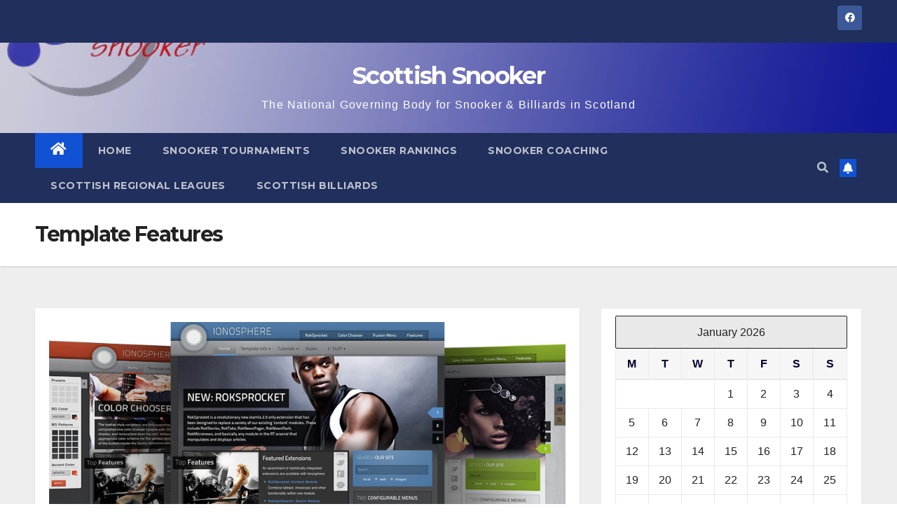

--- FILE ---
content_type: text/html; charset=UTF-8
request_url: http://scottishsnooker.org/template-features/
body_size: 18587
content:
<!DOCTYPE html>
<html dir="ltr" lang="en-US"
	prefix="og: https://ogp.me/ns#" >
<head>
<meta charset="UTF-8">
<meta name="viewport" content="width=device-width, initial-scale=1">
<link rel="profile" href="http://gmpg.org/xfn/11">
<title>Template Features | Scottish Snooker</title>
	<style>img:is([sizes="auto" i], [sizes^="auto," i]) { contain-intrinsic-size: 3000px 1500px }</style>
	
		<!-- All in One SEO 4.2.6.1 - aioseo.com -->
		<meta name="robots" content="max-image-preview:large" />
		<link rel="canonical" href="http://scottishsnooker.org/template-features/" />
		<meta name="generator" content="All in One SEO (AIOSEO) 4.2.6.1 " />
		<meta property="og:locale" content="en_US" />
		<meta property="og:site_name" content="Scottish Snooker | The National Governing Body for Snooker &amp; Billiards in Scotland" />
		<meta property="og:type" content="article" />
		<meta property="og:title" content="Template Features | Scottish Snooker" />
		<meta property="og:url" content="http://scottishsnooker.org/template-features/" />
		<meta property="article:published_time" content="2012-02-26T14:06:02+00:00" />
		<meta property="article:modified_time" content="2012-02-26T14:06:02+00:00" />
		<meta name="twitter:card" content="summary" />
		<meta name="twitter:title" content="Template Features | Scottish Snooker" />
		<meta name="google" content="nositelinkssearchbox" />
		<script type="application/ld+json" class="aioseo-schema">
			{"@context":"https:\/\/schema.org","@graph":[{"@type":"BreadcrumbList","@id":"http:\/\/scottishsnooker.org\/template-features\/#breadcrumblist","itemListElement":[{"@type":"ListItem","@id":"http:\/\/scottishsnooker.org\/#listItem","position":1,"item":{"@type":"WebPage","@id":"http:\/\/scottishsnooker.org\/","name":"Home","description":"Find out the latest results in Scottish Amateur Events held throughout Scotland as well as info on junior coaching run by approved Scottish Snooker coaches.","url":"http:\/\/scottishsnooker.org\/"},"nextItem":"http:\/\/scottishsnooker.org\/template-features\/#listItem"},{"@type":"ListItem","@id":"http:\/\/scottishsnooker.org\/template-features\/#listItem","position":2,"item":{"@type":"WebPage","@id":"http:\/\/scottishsnooker.org\/template-features\/","name":"Template Features","url":"http:\/\/scottishsnooker.org\/template-features\/"},"previousItem":"http:\/\/scottishsnooker.org\/#listItem"}]},{"@type":"Organization","@id":"http:\/\/scottishsnooker.org\/#organization","name":"Scottish Snooker","url":"http:\/\/scottishsnooker.org\/"},{"@type":"WebPage","@id":"http:\/\/scottishsnooker.org\/template-features\/#webpage","url":"http:\/\/scottishsnooker.org\/template-features\/","name":"Template Features | Scottish Snooker","inLanguage":"en-US","isPartOf":{"@id":"http:\/\/scottishsnooker.org\/#website"},"breadcrumb":{"@id":"http:\/\/scottishsnooker.org\/template-features\/#breadcrumblist"},"image":{"@type":"ImageObject","url":"http:\/\/scottishsnooker.org\/wp-content\/uploads\/2012\/02\/template-features-big.png","@id":"http:\/\/scottishsnooker.org\/#mainImage","width":909,"height":370,"caption":"Ionosphere"},"primaryImageOfPage":{"@id":"http:\/\/scottishsnooker.org\/template-features\/#mainImage"},"datePublished":"2012-02-26T14:06:02+00:00","dateModified":"2012-02-26T14:06:02+00:00"},{"@type":"WebSite","@id":"http:\/\/scottishsnooker.org\/#website","url":"http:\/\/scottishsnooker.org\/","name":"Scottish Snooker","description":"The National Governing Body for Snooker & Billiards in Scotland","inLanguage":"en-US","publisher":{"@id":"http:\/\/scottishsnooker.org\/#organization"}}]}
		</script>
		<!-- All in One SEO -->

<link rel='dns-prefetch' href='//static.addtoany.com' />
<link rel='dns-prefetch' href='//maxcdn.bootstrapcdn.com' />
<link rel='dns-prefetch' href='//fonts.googleapis.com' />
<link rel="alternate" type="application/rss+xml" title="Scottish Snooker &raquo; Feed" href="http://scottishsnooker.org/feed/" />
<link rel="alternate" type="application/rss+xml" title="Scottish Snooker &raquo; Comments Feed" href="http://scottishsnooker.org/comments/feed/" />
<script type="text/javascript">
/* <![CDATA[ */
window._wpemojiSettings = {"baseUrl":"https:\/\/s.w.org\/images\/core\/emoji\/16.0.1\/72x72\/","ext":".png","svgUrl":"https:\/\/s.w.org\/images\/core\/emoji\/16.0.1\/svg\/","svgExt":".svg","source":{"concatemoji":"http:\/\/scottishsnooker.org\/wp-includes\/js\/wp-emoji-release.min.js?ver=6.8.3"}};
/*! This file is auto-generated */
!function(s,n){var o,i,e;function c(e){try{var t={supportTests:e,timestamp:(new Date).valueOf()};sessionStorage.setItem(o,JSON.stringify(t))}catch(e){}}function p(e,t,n){e.clearRect(0,0,e.canvas.width,e.canvas.height),e.fillText(t,0,0);var t=new Uint32Array(e.getImageData(0,0,e.canvas.width,e.canvas.height).data),a=(e.clearRect(0,0,e.canvas.width,e.canvas.height),e.fillText(n,0,0),new Uint32Array(e.getImageData(0,0,e.canvas.width,e.canvas.height).data));return t.every(function(e,t){return e===a[t]})}function u(e,t){e.clearRect(0,0,e.canvas.width,e.canvas.height),e.fillText(t,0,0);for(var n=e.getImageData(16,16,1,1),a=0;a<n.data.length;a++)if(0!==n.data[a])return!1;return!0}function f(e,t,n,a){switch(t){case"flag":return n(e,"\ud83c\udff3\ufe0f\u200d\u26a7\ufe0f","\ud83c\udff3\ufe0f\u200b\u26a7\ufe0f")?!1:!n(e,"\ud83c\udde8\ud83c\uddf6","\ud83c\udde8\u200b\ud83c\uddf6")&&!n(e,"\ud83c\udff4\udb40\udc67\udb40\udc62\udb40\udc65\udb40\udc6e\udb40\udc67\udb40\udc7f","\ud83c\udff4\u200b\udb40\udc67\u200b\udb40\udc62\u200b\udb40\udc65\u200b\udb40\udc6e\u200b\udb40\udc67\u200b\udb40\udc7f");case"emoji":return!a(e,"\ud83e\udedf")}return!1}function g(e,t,n,a){var r="undefined"!=typeof WorkerGlobalScope&&self instanceof WorkerGlobalScope?new OffscreenCanvas(300,150):s.createElement("canvas"),o=r.getContext("2d",{willReadFrequently:!0}),i=(o.textBaseline="top",o.font="600 32px Arial",{});return e.forEach(function(e){i[e]=t(o,e,n,a)}),i}function t(e){var t=s.createElement("script");t.src=e,t.defer=!0,s.head.appendChild(t)}"undefined"!=typeof Promise&&(o="wpEmojiSettingsSupports",i=["flag","emoji"],n.supports={everything:!0,everythingExceptFlag:!0},e=new Promise(function(e){s.addEventListener("DOMContentLoaded",e,{once:!0})}),new Promise(function(t){var n=function(){try{var e=JSON.parse(sessionStorage.getItem(o));if("object"==typeof e&&"number"==typeof e.timestamp&&(new Date).valueOf()<e.timestamp+604800&&"object"==typeof e.supportTests)return e.supportTests}catch(e){}return null}();if(!n){if("undefined"!=typeof Worker&&"undefined"!=typeof OffscreenCanvas&&"undefined"!=typeof URL&&URL.createObjectURL&&"undefined"!=typeof Blob)try{var e="postMessage("+g.toString()+"("+[JSON.stringify(i),f.toString(),p.toString(),u.toString()].join(",")+"));",a=new Blob([e],{type:"text/javascript"}),r=new Worker(URL.createObjectURL(a),{name:"wpTestEmojiSupports"});return void(r.onmessage=function(e){c(n=e.data),r.terminate(),t(n)})}catch(e){}c(n=g(i,f,p,u))}t(n)}).then(function(e){for(var t in e)n.supports[t]=e[t],n.supports.everything=n.supports.everything&&n.supports[t],"flag"!==t&&(n.supports.everythingExceptFlag=n.supports.everythingExceptFlag&&n.supports[t]);n.supports.everythingExceptFlag=n.supports.everythingExceptFlag&&!n.supports.flag,n.DOMReady=!1,n.readyCallback=function(){n.DOMReady=!0}}).then(function(){return e}).then(function(){var e;n.supports.everything||(n.readyCallback(),(e=n.source||{}).concatemoji?t(e.concatemoji):e.wpemoji&&e.twemoji&&(t(e.twemoji),t(e.wpemoji)))}))}((window,document),window._wpemojiSettings);
/* ]]> */
</script>
<style id='wp-emoji-styles-inline-css' type='text/css'>

	img.wp-smiley, img.emoji {
		display: inline !important;
		border: none !important;
		box-shadow: none !important;
		height: 1em !important;
		width: 1em !important;
		margin: 0 0.07em !important;
		vertical-align: -0.1em !important;
		background: none !important;
		padding: 0 !important;
	}
</style>
<link rel='stylesheet' id='wp-block-library-css' href='http://scottishsnooker.org/wp-includes/css/dist/block-library/style.min.css?ver=6.8.3' type='text/css' media='all' />
<style id='classic-theme-styles-inline-css' type='text/css'>
/*! This file is auto-generated */
.wp-block-button__link{color:#fff;background-color:#32373c;border-radius:9999px;box-shadow:none;text-decoration:none;padding:calc(.667em + 2px) calc(1.333em + 2px);font-size:1.125em}.wp-block-file__button{background:#32373c;color:#fff;text-decoration:none}
</style>
<style id='global-styles-inline-css' type='text/css'>
:root{--wp--preset--aspect-ratio--square: 1;--wp--preset--aspect-ratio--4-3: 4/3;--wp--preset--aspect-ratio--3-4: 3/4;--wp--preset--aspect-ratio--3-2: 3/2;--wp--preset--aspect-ratio--2-3: 2/3;--wp--preset--aspect-ratio--16-9: 16/9;--wp--preset--aspect-ratio--9-16: 9/16;--wp--preset--color--black: #000000;--wp--preset--color--cyan-bluish-gray: #abb8c3;--wp--preset--color--white: #ffffff;--wp--preset--color--pale-pink: #f78da7;--wp--preset--color--vivid-red: #cf2e2e;--wp--preset--color--luminous-vivid-orange: #ff6900;--wp--preset--color--luminous-vivid-amber: #fcb900;--wp--preset--color--light-green-cyan: #7bdcb5;--wp--preset--color--vivid-green-cyan: #00d084;--wp--preset--color--pale-cyan-blue: #8ed1fc;--wp--preset--color--vivid-cyan-blue: #0693e3;--wp--preset--color--vivid-purple: #9b51e0;--wp--preset--gradient--vivid-cyan-blue-to-vivid-purple: linear-gradient(135deg,rgba(6,147,227,1) 0%,rgb(155,81,224) 100%);--wp--preset--gradient--light-green-cyan-to-vivid-green-cyan: linear-gradient(135deg,rgb(122,220,180) 0%,rgb(0,208,130) 100%);--wp--preset--gradient--luminous-vivid-amber-to-luminous-vivid-orange: linear-gradient(135deg,rgba(252,185,0,1) 0%,rgba(255,105,0,1) 100%);--wp--preset--gradient--luminous-vivid-orange-to-vivid-red: linear-gradient(135deg,rgba(255,105,0,1) 0%,rgb(207,46,46) 100%);--wp--preset--gradient--very-light-gray-to-cyan-bluish-gray: linear-gradient(135deg,rgb(238,238,238) 0%,rgb(169,184,195) 100%);--wp--preset--gradient--cool-to-warm-spectrum: linear-gradient(135deg,rgb(74,234,220) 0%,rgb(151,120,209) 20%,rgb(207,42,186) 40%,rgb(238,44,130) 60%,rgb(251,105,98) 80%,rgb(254,248,76) 100%);--wp--preset--gradient--blush-light-purple: linear-gradient(135deg,rgb(255,206,236) 0%,rgb(152,150,240) 100%);--wp--preset--gradient--blush-bordeaux: linear-gradient(135deg,rgb(254,205,165) 0%,rgb(254,45,45) 50%,rgb(107,0,62) 100%);--wp--preset--gradient--luminous-dusk: linear-gradient(135deg,rgb(255,203,112) 0%,rgb(199,81,192) 50%,rgb(65,88,208) 100%);--wp--preset--gradient--pale-ocean: linear-gradient(135deg,rgb(255,245,203) 0%,rgb(182,227,212) 50%,rgb(51,167,181) 100%);--wp--preset--gradient--electric-grass: linear-gradient(135deg,rgb(202,248,128) 0%,rgb(113,206,126) 100%);--wp--preset--gradient--midnight: linear-gradient(135deg,rgb(2,3,129) 0%,rgb(40,116,252) 100%);--wp--preset--font-size--small: 13px;--wp--preset--font-size--medium: 20px;--wp--preset--font-size--large: 36px;--wp--preset--font-size--x-large: 42px;--wp--preset--spacing--20: 0.44rem;--wp--preset--spacing--30: 0.67rem;--wp--preset--spacing--40: 1rem;--wp--preset--spacing--50: 1.5rem;--wp--preset--spacing--60: 2.25rem;--wp--preset--spacing--70: 3.38rem;--wp--preset--spacing--80: 5.06rem;--wp--preset--shadow--natural: 6px 6px 9px rgba(0, 0, 0, 0.2);--wp--preset--shadow--deep: 12px 12px 50px rgba(0, 0, 0, 0.4);--wp--preset--shadow--sharp: 6px 6px 0px rgba(0, 0, 0, 0.2);--wp--preset--shadow--outlined: 6px 6px 0px -3px rgba(255, 255, 255, 1), 6px 6px rgba(0, 0, 0, 1);--wp--preset--shadow--crisp: 6px 6px 0px rgba(0, 0, 0, 1);}:where(.is-layout-flex){gap: 0.5em;}:where(.is-layout-grid){gap: 0.5em;}body .is-layout-flex{display: flex;}.is-layout-flex{flex-wrap: wrap;align-items: center;}.is-layout-flex > :is(*, div){margin: 0;}body .is-layout-grid{display: grid;}.is-layout-grid > :is(*, div){margin: 0;}:where(.wp-block-columns.is-layout-flex){gap: 2em;}:where(.wp-block-columns.is-layout-grid){gap: 2em;}:where(.wp-block-post-template.is-layout-flex){gap: 1.25em;}:where(.wp-block-post-template.is-layout-grid){gap: 1.25em;}.has-black-color{color: var(--wp--preset--color--black) !important;}.has-cyan-bluish-gray-color{color: var(--wp--preset--color--cyan-bluish-gray) !important;}.has-white-color{color: var(--wp--preset--color--white) !important;}.has-pale-pink-color{color: var(--wp--preset--color--pale-pink) !important;}.has-vivid-red-color{color: var(--wp--preset--color--vivid-red) !important;}.has-luminous-vivid-orange-color{color: var(--wp--preset--color--luminous-vivid-orange) !important;}.has-luminous-vivid-amber-color{color: var(--wp--preset--color--luminous-vivid-amber) !important;}.has-light-green-cyan-color{color: var(--wp--preset--color--light-green-cyan) !important;}.has-vivid-green-cyan-color{color: var(--wp--preset--color--vivid-green-cyan) !important;}.has-pale-cyan-blue-color{color: var(--wp--preset--color--pale-cyan-blue) !important;}.has-vivid-cyan-blue-color{color: var(--wp--preset--color--vivid-cyan-blue) !important;}.has-vivid-purple-color{color: var(--wp--preset--color--vivid-purple) !important;}.has-black-background-color{background-color: var(--wp--preset--color--black) !important;}.has-cyan-bluish-gray-background-color{background-color: var(--wp--preset--color--cyan-bluish-gray) !important;}.has-white-background-color{background-color: var(--wp--preset--color--white) !important;}.has-pale-pink-background-color{background-color: var(--wp--preset--color--pale-pink) !important;}.has-vivid-red-background-color{background-color: var(--wp--preset--color--vivid-red) !important;}.has-luminous-vivid-orange-background-color{background-color: var(--wp--preset--color--luminous-vivid-orange) !important;}.has-luminous-vivid-amber-background-color{background-color: var(--wp--preset--color--luminous-vivid-amber) !important;}.has-light-green-cyan-background-color{background-color: var(--wp--preset--color--light-green-cyan) !important;}.has-vivid-green-cyan-background-color{background-color: var(--wp--preset--color--vivid-green-cyan) !important;}.has-pale-cyan-blue-background-color{background-color: var(--wp--preset--color--pale-cyan-blue) !important;}.has-vivid-cyan-blue-background-color{background-color: var(--wp--preset--color--vivid-cyan-blue) !important;}.has-vivid-purple-background-color{background-color: var(--wp--preset--color--vivid-purple) !important;}.has-black-border-color{border-color: var(--wp--preset--color--black) !important;}.has-cyan-bluish-gray-border-color{border-color: var(--wp--preset--color--cyan-bluish-gray) !important;}.has-white-border-color{border-color: var(--wp--preset--color--white) !important;}.has-pale-pink-border-color{border-color: var(--wp--preset--color--pale-pink) !important;}.has-vivid-red-border-color{border-color: var(--wp--preset--color--vivid-red) !important;}.has-luminous-vivid-orange-border-color{border-color: var(--wp--preset--color--luminous-vivid-orange) !important;}.has-luminous-vivid-amber-border-color{border-color: var(--wp--preset--color--luminous-vivid-amber) !important;}.has-light-green-cyan-border-color{border-color: var(--wp--preset--color--light-green-cyan) !important;}.has-vivid-green-cyan-border-color{border-color: var(--wp--preset--color--vivid-green-cyan) !important;}.has-pale-cyan-blue-border-color{border-color: var(--wp--preset--color--pale-cyan-blue) !important;}.has-vivid-cyan-blue-border-color{border-color: var(--wp--preset--color--vivid-cyan-blue) !important;}.has-vivid-purple-border-color{border-color: var(--wp--preset--color--vivid-purple) !important;}.has-vivid-cyan-blue-to-vivid-purple-gradient-background{background: var(--wp--preset--gradient--vivid-cyan-blue-to-vivid-purple) !important;}.has-light-green-cyan-to-vivid-green-cyan-gradient-background{background: var(--wp--preset--gradient--light-green-cyan-to-vivid-green-cyan) !important;}.has-luminous-vivid-amber-to-luminous-vivid-orange-gradient-background{background: var(--wp--preset--gradient--luminous-vivid-amber-to-luminous-vivid-orange) !important;}.has-luminous-vivid-orange-to-vivid-red-gradient-background{background: var(--wp--preset--gradient--luminous-vivid-orange-to-vivid-red) !important;}.has-very-light-gray-to-cyan-bluish-gray-gradient-background{background: var(--wp--preset--gradient--very-light-gray-to-cyan-bluish-gray) !important;}.has-cool-to-warm-spectrum-gradient-background{background: var(--wp--preset--gradient--cool-to-warm-spectrum) !important;}.has-blush-light-purple-gradient-background{background: var(--wp--preset--gradient--blush-light-purple) !important;}.has-blush-bordeaux-gradient-background{background: var(--wp--preset--gradient--blush-bordeaux) !important;}.has-luminous-dusk-gradient-background{background: var(--wp--preset--gradient--luminous-dusk) !important;}.has-pale-ocean-gradient-background{background: var(--wp--preset--gradient--pale-ocean) !important;}.has-electric-grass-gradient-background{background: var(--wp--preset--gradient--electric-grass) !important;}.has-midnight-gradient-background{background: var(--wp--preset--gradient--midnight) !important;}.has-small-font-size{font-size: var(--wp--preset--font-size--small) !important;}.has-medium-font-size{font-size: var(--wp--preset--font-size--medium) !important;}.has-large-font-size{font-size: var(--wp--preset--font-size--large) !important;}.has-x-large-font-size{font-size: var(--wp--preset--font-size--x-large) !important;}
:where(.wp-block-post-template.is-layout-flex){gap: 1.25em;}:where(.wp-block-post-template.is-layout-grid){gap: 1.25em;}
:where(.wp-block-columns.is-layout-flex){gap: 2em;}:where(.wp-block-columns.is-layout-grid){gap: 2em;}
:root :where(.wp-block-pullquote){font-size: 1.5em;line-height: 1.6;}
</style>
<link rel='stylesheet' id='cforms2-css' href='http://scottishsnooker.org/wp-content/plugins/cforms2/styling/minimal.css?ver=15.0.4' type='text/css' media='all' />
<link rel='stylesheet' id='contact-form-7-css' href='http://scottishsnooker.org/wp-content/plugins/contact-form-7/includes/css/styles.css?ver=5.6.3' type='text/css' media='all' />
<link rel='stylesheet' id='cff-css' href='http://scottishsnooker.org/wp-content/plugins/custom-facebook-feed-pro/css/cff-style.css?ver=2.5.2' type='text/css' media='all' />
<link rel='stylesheet' id='cff-font-awesome-css' href='//maxcdn.bootstrapcdn.com/font-awesome/4.2.0/css/font-awesome.min.css?ver=4.2.0' type='text/css' media='all' />
<link rel='stylesheet' id='wpdm-font-awesome-css' href='http://scottishsnooker.org/wp-content/plugins/download-manager/assets/fontawesome/css/all.min.css?ver=6.8.3' type='text/css' media='all' />
<link rel='stylesheet' id='wpdm-front-bootstrap-css' href='http://scottishsnooker.org/wp-content/plugins/download-manager/assets/bootstrap/css/bootstrap.min.css?ver=6.8.3' type='text/css' media='all' />
<link rel='stylesheet' id='wpdm-front-css' href='http://scottishsnooker.org/wp-content/plugins/download-manager/assets/css/front.css?ver=6.8.3' type='text/css' media='all' />
<link rel='stylesheet' id='newsup-fonts-css' href='//fonts.googleapis.com/css?family=Montserrat%3A400%2C500%2C700%2C800%7CWork%2BSans%3A300%2C400%2C500%2C600%2C700%2C800%2C900%26display%3Dswap&#038;subset=latin%2Clatin-ext' type='text/css' media='all' />
<link rel='stylesheet' id='bootstrap-css' href='http://scottishsnooker.org/wp-content/themes/newsup/css/bootstrap.css?ver=6.8.3' type='text/css' media='all' />
<link rel='stylesheet' id='newsup-style-css' href='http://scottishsnooker.org/wp-content/themes/newsup/style.css?ver=6.8.3' type='text/css' media='all' />
<link rel='stylesheet' id='newsup-default-css' href='http://scottishsnooker.org/wp-content/themes/newsup/css/colors/default.css?ver=6.8.3' type='text/css' media='all' />
<link rel='stylesheet' id='font-awesome-5-all-css' href='http://scottishsnooker.org/wp-content/themes/newsup/css/font-awesome/css/all.min.css?ver=6.8.3' type='text/css' media='all' />
<link rel='stylesheet' id='font-awesome-4-shim-css' href='http://scottishsnooker.org/wp-content/themes/newsup/css/font-awesome/css/v4-shims.min.css?ver=6.8.3' type='text/css' media='all' />
<link rel='stylesheet' id='owl-carousel-css' href='http://scottishsnooker.org/wp-content/themes/newsup/css/owl.carousel.css?ver=6.8.3' type='text/css' media='all' />
<link rel='stylesheet' id='smartmenus-css' href='http://scottishsnooker.org/wp-content/themes/newsup/css/jquery.smartmenus.bootstrap.css?ver=6.8.3' type='text/css' media='all' />
<link rel='stylesheet' id='addtoany-css' href='http://scottishsnooker.org/wp-content/plugins/add-to-any/addtoany.min.css?ver=1.16' type='text/css' media='all' />
<script type="text/javascript" id="addtoany-core-js-before">
/* <![CDATA[ */
window.a2a_config=window.a2a_config||{};a2a_config.callbacks=[];a2a_config.overlays=[];a2a_config.templates={};
/* ]]> */
</script>
<script type="text/javascript" async src="https://static.addtoany.com/menu/page.js" id="addtoany-core-js"></script>
<script type="text/javascript" src="http://scottishsnooker.org/wp-includes/js/jquery/jquery.min.js?ver=3.7.1" id="jquery-core-js"></script>
<script type="text/javascript" src="http://scottishsnooker.org/wp-includes/js/jquery/jquery-migrate.min.js?ver=3.4.1" id="jquery-migrate-js"></script>
<script type="text/javascript" async src="http://scottishsnooker.org/wp-content/plugins/add-to-any/addtoany.min.js?ver=1.1" id="addtoany-jquery-js"></script>
<script type="text/javascript" src="http://scottishsnooker.org/wp-content/plugins/alligator-popup/js/popup.js?ver=1.2.1" id="popup-js"></script>
<script type="text/javascript" id="cforms2-js-extra">
/* <![CDATA[ */
var cforms2_ajax = {"url":"http:\/\/scottishsnooker.org\/wp-admin\/admin-ajax.php","nonces":{"submitcform":"2d94cc865b"}};
/* ]]> */
</script>
<script type="text/javascript" src="http://scottishsnooker.org/wp-content/plugins/cforms2/js/cforms.js?ver=15.0.4" id="cforms2-js"></script>
<script type="text/javascript" src="http://scottishsnooker.org/wp-content/plugins/download-manager/assets/bootstrap/js/popper.min.js?ver=6.8.3" id="wpdm-poper-js"></script>
<script type="text/javascript" src="http://scottishsnooker.org/wp-content/plugins/download-manager/assets/bootstrap/js/bootstrap.min.js?ver=6.8.3" id="wpdm-front-bootstrap-js"></script>
<script type="text/javascript" id="wpdm-frontjs-js-extra">
/* <![CDATA[ */
var wpdm_url = {"home":"http:\/\/scottishsnooker.org\/","site":"http:\/\/scottishsnooker.org\/","ajax":"http:\/\/scottishsnooker.org\/wp-admin\/admin-ajax.php"};
var wpdm_js = {"spinner":"<i class=\"fas fa-sun fa-spin\"><\/i>"};
/* ]]> */
</script>
<script type="text/javascript" src="http://scottishsnooker.org/wp-content/plugins/download-manager/assets/js/front.js?ver=3.2.57" id="wpdm-frontjs-js"></script>
<script type="text/javascript" src="http://scottishsnooker.org/wp-content/themes/newsup/js/navigation.js?ver=6.8.3" id="newsup-navigation-js"></script>
<script type="text/javascript" src="http://scottishsnooker.org/wp-content/themes/newsup/js/bootstrap.js?ver=6.8.3" id="bootstrap-js"></script>
<script type="text/javascript" src="http://scottishsnooker.org/wp-content/themes/newsup/js/owl.carousel.min.js?ver=6.8.3" id="owl-carousel-min-js"></script>
<script type="text/javascript" src="http://scottishsnooker.org/wp-content/themes/newsup/js/jquery.smartmenus.js?ver=6.8.3" id="smartmenus-js-js"></script>
<script type="text/javascript" src="http://scottishsnooker.org/wp-content/themes/newsup/js/jquery.smartmenus.bootstrap.js?ver=6.8.3" id="bootstrap-smartmenus-js-js"></script>
<script type="text/javascript" src="http://scottishsnooker.org/wp-content/themes/newsup/js/jquery.marquee.js?ver=6.8.3" id="newsup-marquee-js-js"></script>
<script type="text/javascript" src="http://scottishsnooker.org/wp-content/themes/newsup/js/main.js?ver=6.8.3" id="newsup-main-js-js"></script>
<link rel="https://api.w.org/" href="http://scottishsnooker.org/wp-json/" /><link rel="alternate" title="JSON" type="application/json" href="http://scottishsnooker.org/wp-json/wp/v2/pages/1301" /><link rel="EditURI" type="application/rsd+xml" title="RSD" href="http://scottishsnooker.org/xmlrpc.php?rsd" />
<meta name="generator" content="WordPress 6.8.3" />
<link rel='shortlink' href='http://scottishsnooker.org/?p=1301' />
<link rel="alternate" title="oEmbed (JSON)" type="application/json+oembed" href="http://scottishsnooker.org/wp-json/oembed/1.0/embed?url=http%3A%2F%2Fscottishsnooker.org%2Ftemplate-features%2F" />
<!-- Custom Facebook Feed JS vars -->
<script type="text/javascript">
var cffsiteurl = "http://scottishsnooker.org/wp-content/plugins";
var cffajaxurl = "http://scottishsnooker.org/wp-admin/admin-ajax.php";
var cffmetatrans = "true";
var cfflinkhashtags = "true";
</script>
<style type="text/css" id="custom-background-css">
    .wrapper { background-color: #eee; }
</style>
    <style type="text/css">
            body .site-title a,
        body .site-description {
            color: #ffffff;
        }

        .site-branding-text .site-title a {
                font-size: px;
            }

            @media only screen and (max-width: 640px) {
                .site-branding-text .site-title a {
                    font-size: 40px;

                }
            }

            @media only screen and (max-width: 375px) {
                .site-branding-text .site-title a {
                    font-size: 32px;

                }
            }

        </style>
    <style type="text/css" id="custom-background-css">
body.custom-background { background-image: url("http://scottishsnooker.org/wp-content/uploads/2016/09/Snooker-Balls-2-e1473945517444.jpg"); background-position: left top; background-size: auto; background-repeat: repeat; background-attachment: scroll; }
</style>
	<link rel="icon" href="http://scottishsnooker.org/wp-content/uploads/2012/08/scottish-snooker-square-Logo-300-150x150.jpg" sizes="32x32" />
<link rel="icon" href="http://scottishsnooker.org/wp-content/uploads/2012/08/scottish-snooker-square-Logo-300-200x200.jpg" sizes="192x192" />
<link rel="apple-touch-icon" href="http://scottishsnooker.org/wp-content/uploads/2012/08/scottish-snooker-square-Logo-300-200x200.jpg" />
<meta name="msapplication-TileImage" content="http://scottishsnooker.org/wp-content/uploads/2012/08/scottish-snooker-square-Logo-300-300x300.jpg" />
<meta name="generator" content="WordPress Download Manager 3.2.57" />
                <link href="https://fonts.googleapis.com/css?family=Rubik"
              rel="stylesheet">
        <style>
            .w3eden .fetfont,
            .w3eden .btn,
            .w3eden .btn.wpdm-front h3.title,
            .w3eden .wpdm-social-lock-box .IN-widget a span:last-child,
            .w3eden #xfilelist .panel-heading,
            .w3eden .wpdm-frontend-tabs a,
            .w3eden .alert:before,
            .w3eden .panel .panel-heading,
            .w3eden .discount-msg,
            .w3eden .panel.dashboard-panel h3,
            .w3eden #wpdm-dashboard-sidebar .list-group-item,
            .w3eden #package-description .wp-switch-editor,
            .w3eden .w3eden.author-dashbboard .nav.nav-tabs li a,
            .w3eden .wpdm_cart thead th,
            .w3eden #csp .list-group-item,
            .w3eden .modal-title {
                font-family: Rubik, -apple-system, BlinkMacSystemFont, "Segoe UI", Roboto, Helvetica, Arial, sans-serif, "Apple Color Emoji", "Segoe UI Emoji", "Segoe UI Symbol";
                text-transform: uppercase;
                font-weight: 700;
            }
            .w3eden #csp .list-group-item {
                text-transform: unset;
            }


        </style>
            <style>
        /* WPDM Link Template Styles */        </style>
                <style>

            :root {
                --color-primary: #4a8eff;
                --color-primary-rgb: 74, 142, 255;
                --color-primary-hover: #5998ff;
                --color-primary-active: #3281ff;
                --color-secondary: #6c757d;
                --color-secondary-rgb: 108, 117, 125;
                --color-secondary-hover: #6c757d;
                --color-secondary-active: #6c757d;
                --color-success: #018e11;
                --color-success-rgb: 1, 142, 17;
                --color-success-hover: #0aad01;
                --color-success-active: #0c8c01;
                --color-info: #2CA8FF;
                --color-info-rgb: 44, 168, 255;
                --color-info-hover: #2CA8FF;
                --color-info-active: #2CA8FF;
                --color-warning: #FFB236;
                --color-warning-rgb: 255, 178, 54;
                --color-warning-hover: #FFB236;
                --color-warning-active: #FFB236;
                --color-danger: #ff5062;
                --color-danger-rgb: 255, 80, 98;
                --color-danger-hover: #ff5062;
                --color-danger-active: #ff5062;
                --color-green: #30b570;
                --color-blue: #0073ff;
                --color-purple: #8557D3;
                --color-red: #ff5062;
                --color-muted: rgba(69, 89, 122, 0.6);
                --wpdm-font: "Rubik", -apple-system, BlinkMacSystemFont, "Segoe UI", Roboto, Helvetica, Arial, sans-serif, "Apple Color Emoji", "Segoe UI Emoji", "Segoe UI Symbol";
            }

            .wpdm-download-link.btn.btn-primary {
                border-radius: 4px;
            }


        </style>
        </head>
<body class="wp-singular page-template-default page page-id-1301 custom-background wp-embed-responsive wp-theme-newsup  ta-hide-date-author-in-list" >
<div id="page" class="site">
<a class="skip-link screen-reader-text" href="#content">
Skip to content</a>
    <div class="wrapper" id="custom-background-css">
        <header class="mg-headwidget">
            <!--==================== TOP BAR ====================-->

            <div class="mg-head-detail hidden-xs">
    <div class="container-fluid">
        <div class="row align-items-center">
                        <div class="col-md-6 col-xs-12">
                <ul class="info-left">
                                    </ul>
            </div>
                        <div class="col-md-6 col-xs-12">
                <ul class="mg-social info-right">
                    
                                            <li><a  target="_blank" href="https://www.facebook.com/SnookerScotland">
                      <span class="icon-soci facebook"><i class="fab fa-facebook"></i></span> </a></li>
                                                                                                                                      
                                      </ul>
            </div>
                    </div>
    </div>
</div>
            <div class="clearfix"></div>
                        <div class="mg-nav-widget-area-back" style='background-image: url("http://scottishsnooker.org/wp-content/uploads/2019/08/Scottish-Snooker-Header.jpg" );'>
                        <div class="overlay">
              <div class="inner"  style="background-color:rgba(37,31,96,0.23);" > 
                <div class="container-fluid">
                    <div class="mg-nav-widget-area">
                        <div class="row align-items-center">
                             
                             <div class="col-md-12 text-center mx-auto">       
                                                                <div class="navbar-header">
                                                                <div class="site-branding-text">
                                                                <p class="site-title"> <a href="http://scottishsnooker.org/" rel="home">Scottish Snooker</a></p>
                                                                <p class="site-description">The National Governing Body for Snooker &amp; Billiards in Scotland</p>
                                </div>
                                                              </div>
                            </div>
                           
                        </div>
                    </div>
                </div>
              </div>
              </div>
          </div>
    <div class="mg-menu-full">
      <nav class="navbar navbar-expand-lg navbar-wp">
        <div class="container-fluid">
          <!-- Right nav -->
                    <div class="m-header align-items-center">
                                                <a class="mobilehomebtn" href="http://scottishsnooker.org"><span class="fas fa-home"></span></a>
                        <!-- navbar-toggle -->
                        <button class="navbar-toggler mx-auto" type="button" data-toggle="collapse" data-target="#navbar-wp" aria-controls="navbarSupportedContent" aria-expanded="false" aria-label="Toggle navigation">
                          <i class="fas fa-bars"></i>
                        </button>
                        <!-- /navbar-toggle -->
                                                <div class="dropdown show mg-search-box pr-2">
                            <a class="dropdown-toggle msearch ml-auto" href="#" role="button" id="dropdownMenuLink" data-toggle="dropdown" aria-haspopup="true" aria-expanded="false">
                               <i class="fas fa-search"></i>
                            </a> 
                            <div class="dropdown-menu searchinner" aria-labelledby="dropdownMenuLink">
                                <form role="search" method="get" id="searchform" action="http://scottishsnooker.org/">
  <div class="input-group">
    <input type="search" class="form-control" placeholder="Search" value="" name="s" />
    <span class="input-group-btn btn-default">
    <button type="submit" class="btn"> <i class="fas fa-search"></i> </button>
    </span> </div>
</form>                            </div>
                        </div>
                                              
                    </div>
                    <!-- /Right nav -->
         
          
                  <div class="collapse navbar-collapse" id="navbar-wp">
                  	<div class="d-md-block">
                  <ul id="menu-main-menu" class="nav navbar-nav mr-auto"><li class="active home"><a class="homebtn" href="http://scottishsnooker.org"><span class='fas fa-home'></span></a></li><li id="menu-item-6289" class="menu-item menu-item-type-custom menu-item-object-custom menu-item-home menu-item-6289"><a class="nav-link" title="Home" href="http://scottishsnooker.org/">Home</a></li>
<li id="menu-item-619" class="menu-item menu-item-type-post_type menu-item-object-page menu-item-619"><a class="nav-link" title="Snooker Tournaments" href="http://scottishsnooker.org/snooker-tournaments/">Snooker Tournaments</a></li>
<li id="menu-item-2281" class="menu-item menu-item-type-post_type menu-item-object-page menu-item-2281"><a class="nav-link" title="Snooker Rankings" href="http://scottishsnooker.org/snooker-rankings/">Snooker Rankings</a></li>
<li id="menu-item-2125" class="menu-item menu-item-type-post_type menu-item-object-page menu-item-2125"><a class="nav-link" title="Snooker Coaching" href="http://scottishsnooker.org/scottish-snooker-coaching/">Snooker Coaching</a></li>
<li id="menu-item-1645" class="menu-item menu-item-type-post_type menu-item-object-page menu-item-1645"><a class="nav-link" title="Scottish Regional Leagues" href="http://scottishsnooker.org/regional-associations/">Scottish Regional Leagues</a></li>
<li id="menu-item-2398" class="menu-item menu-item-type-post_type menu-item-object-page menu-item-2398"><a class="nav-link" title="Scottish Billiards" href="http://scottishsnooker.org/scottish-billiards/">Scottish Billiards</a></li>
</ul>        				</div>		
              		</div>

                    <!-- Right nav -->
                    <div class="desk-header d-lg-flex pl-3 ml-auto my-2 my-lg-0 position-relative align-items-center">
                        <!-- /navbar-toggle -->
                                                <div class="dropdown show mg-search-box pr-2">
                            

                            <a class="dropdown-toggle msearch ml-auto" href="#" role="button" id="dropdownMenuLink" data-toggle="dropdown" aria-haspopup="true" aria-expanded="false">
                               <i class="fas fa-search"></i>
                            </a>

                            <div class="dropdown-menu searchinner" aria-labelledby="dropdownMenuLink">
                                <form role="search" method="get" id="searchform" action="http://scottishsnooker.org/">
  <div class="input-group">
    <input type="search" class="form-control" placeholder="Search" value="" name="s" />
    <span class="input-group-btn btn-default">
    <button type="submit" class="btn"> <i class="fas fa-search"></i> </button>
    </span> </div>
</form>                            </div>
                        </div>
                                              <a href="" class="btn-bell btn-theme mx-2"><i class="fa fa-bell"></i></a>
                                        </div>
                    <!-- /Right nav -->
          </div>
      </nav> <!-- /Navigation -->
    </div>
</header>
<div class="clearfix"></div>
 <!--==================== Newsup breadcrumb section ====================-->
<div class="mg-breadcrumb-section" style='background: url("http://scottishsnooker.org/wp-content/uploads/2019/08/Scottish-Snooker-Header.jpg" ) repeat scroll center 0 #143745;'>
  <div class="overlay">
    <div class="container-fluid">
      <div class="row">
        <div class="col-md-12 col-sm-12">
			    <div class="mg-breadcrumb-title">
                      <h1>Template Features</h1>
                   </div>
        </div>
      </div>
    </div>
    </div>
</div>
<div class="clearfix"></div><!--==================== main content section ====================-->
<main id="content">
    <div class="container-fluid">
      <div class="row">
		<!-- Blog Area -->
						<div class="col-md-8">
				<div class="mg-card-box padding-20">
					<img width="909" height="370" src="http://scottishsnooker.org/wp-content/uploads/2012/02/template-features-big.png" class="img-responsive wp-post-image" alt="Ionosphere" decoding="async" fetchpriority="high" srcset="http://scottishsnooker.org/wp-content/uploads/2012/02/template-features-big.png 909w, http://scottishsnooker.org/wp-content/uploads/2012/02/template-features-big-300x122.png 300w, http://scottishsnooker.org/wp-content/uploads/2012/02/template-features-big-500x204.png 500w" sizes="(max-width: 909px) 100vw, 909px" /><h4>Revolutionary Joomla Template</h4>
<p><strong>Ionosphere</strong>, the March 2012 template release, is an incredibly <strong>versatile</strong> template that places the <strong>artist&#8217;s palette</strong> in your hands, through our most comprehensive <strong>Color Chooser</strong> system to date. The color selection system is completely <strong>dynamic</strong>, with just a few color choices, the template calculates the appropriate tone; in conjunction with <strong>background pattern</strong> parameters.</p>
<div class="rt-center largemarginbottom largepaddingtop"> 	<img decoding="async" class=" size-full wp-image-1287" src="http://scottishsnooker.org/wp-content/uploads/2012/02/template-features-big.png" alt="Ionosphere" width="909" height="370" srcset="http://scottishsnooker.org/wp-content/uploads/2012/02/template-features-big.png 909w, http://scottishsnooker.org/wp-content/uploads/2012/02/template-features-big-300x122.png 300w, http://scottishsnooker.org/wp-content/uploads/2012/02/template-features-big-500x204.png 500w" sizes="(max-width: 909px) 100vw, 909px" /> </div>
<p>  </p>
<div class="rt-demo-grid-12">
<div class="rt-demo-grid-3 nomarginleft">
<ul class="checkmark blue nomarginbottom">
<li><strong>12 Preset Styles</strong><br />Choose one of the included preset styles by specifying it in the template manager</li>
</ul></div>
<div class="rt-demo-grid-3">
<ul class="checkmark blue nomarginbottom">
<li class="nomarginbottom"><strong>84 Module Positions</strong><br />To get you started right, Ionosphere is utilized with plenty of available modules</li>
</ul></div>
<div class="rt-demo-grid-3">
<ul class="checkmark blue nomarginbottom">
<li class="nomarginbottom"><strong>RokSprocket Integration</strong><br />A revolutionary Joomla 2.5 extension to replace a variety of content modules</li>
</ul></div>
<div class="rt-demo-grid-3 nomarginright">
<ul class="checkmark blue nomarginbottom">
<li class="nomarginbottom"><strong>RokExtensions Styling</strong><br />There is compatibility styling for some major RocketTheme extensions in this template</li>
</ul></div>
</p></div>
<div class="clear"></div>
<div class="module-title rt-center largemargintop largepaddingtop nomarginbottom">
<h3 class="title"><span>Interested?</span> Want to Use Ionosphere for Your Website?</h3>
<p> 	<a target="_blank" href="http://www.rockettheme.com/joomla-templates/ionosphere" class="readon largemargintop"><span style="font-size: 20px; padding: 7px 13px">Download Ionosphere Now</span></a> </div>
<div class="clear"></div>
<div class="title5 largepaddingbottom">
<div class="module-title">
<div class="title">&nbsp;</div>
</div>
</div>
<div class="rt-demo-grid-4 rt-center nomarginright">
<div class="module-title  nomarginbottom">
<h3 class="title"><span>Styles</span> Variation</h3>
</p></div>
<p> 	<em>Multiple Preset Styles</em> 	<a href="index.php?option=com_content&amp;view=article&amp;id=10&amp;Itemid=117"><img decoding="async" class=" size-full wp-image-1288" width="280" height="100" class="rt-image largemargintop" src="http://scottishsnooker.org/wp-content/uploads/2012/02/feature-1.png" alt="Ionosphere" /></a> </div>
<div class="rt-demo-grid-4 rt-center nomarginright">
<div class="module-title  nomarginbottom">
<h3 class="title"><span>Modules</span> Layout</h3>
</p></div>
<p> 	<em>Versatile &amp; Flexible Layout</em> 	<a href="index.php?option=com_content&amp;view=article&amp;id=2&amp;Itemid=109"><img loading="lazy" decoding="async" class=" size-full wp-image-1289" width="280" height="100" class="rt-image largemargintop" src="http://scottishsnooker.org/wp-content/uploads/2012/02/feature-2.png" alt="Ionosphere" /></a> </div>
<div class="rt-demo-grid-4 rt-center nomarginright">
<div class="module-title  nomarginbottom">
<h3 class="title"><span>Module</span> Variations</h3>
</p></div>
<p> 	<em>Fashion &amp; Style the Module</em> 	<a href="index.php?option=com_content&amp;view=article&amp;id=3&amp;Itemid=110"><img loading="lazy" decoding="async" class=" size-full wp-image-1290" width="280" height="100" class="rt-image largemargintop" src="http://scottishsnooker.org/wp-content/uploads/2012/02/feature-3.png" alt="Ionosphere" /></a> </div>
<div class="clear"></div>
<p>  </p>
<div class="rt-demo-grid-4 rt-center nomarginright">
<div class="module-title  nomarginbottom">
<h3 class="title"><span>Menu</span> Options</h3>
</p></div>
<p> 	<em>Integrated Powerful Menu System</em> 	<a href="index.php?option=com_content&amp;view=article&amp;id=5&amp;Itemid=112"><img loading="lazy" decoding="async" class=" size-full wp-image-1291" width="280" height="100" class="rt-image largemargintop" src="http://scottishsnooker.org/wp-content/uploads/2012/02/feature-4.png" alt="Ionosphere" /></a> </div>
<div class="rt-demo-grid-4 rt-center nomarginright">
<div class="module-title  nomarginbottom">
<h3 class="title"><span>Typography</span></h3>
</p></div>
<p> 	<em>Make the Content Sexier</em> 	<a href="index.php?option=com_content&amp;view=article&amp;id=4&amp;Itemid=111"><img loading="lazy" decoding="async" class=" size-full wp-image-1292" width="280" height="100" class="rt-image largemargintop" src="http://scottishsnooker.org/wp-content/uploads/2012/02/feature-5.png" alt="Ionosphere" /></a> </div>
<div class="rt-demo-grid-4 rt-center nomarginright">
<div class="module-title  nomarginbottom">
<h3 class="title"><span>Styled</span> Extensions</h3>
</p></div>
<p> 	<em>RocketTheme Extensions Styled</em> 	<a href="index.php?option=com_content&amp;view=article&amp;id=6&amp;Itemid=113"><img loading="lazy" decoding="async" class=" size-full wp-image-1293" width="280" height="100" class="rt-image largemargintop" src="http://scottishsnooker.org/wp-content/uploads/2012/02/feature-6.png" alt="Ionosphere" /></a> </div>
<div class="clear"></div>
<p>  </p>
<div class="rt-demo-grid-4 rt-center nomarginright">
<div class="module-title  nomarginbottom">
<h3 class="title"><span>RokSprocket</span> Styled</h3>
</p></div>
<p> 	<em>Inclusive RokSprocket Integration</em> 	<a href="index.php?option=com_content&amp;view=article&amp;id=6&amp;Itemid=113"><img loading="lazy" decoding="async" class=" size-full wp-image-1294" width="280" height="100" class="rt-image largemargintop" src="http://scottishsnooker.org/wp-content/uploads/2012/02/feature-7.png" alt="Ionosphere" /></a> </div>
<div class="rt-demo-grid-4 rt-center nomarginright">
<div class="module-title  nomarginbottom">
<h3 class="title"><span>Style</span> Panel</h3>
</p></div>
<p> 	<em>Frontend Configuration Panel</em> 	<a href="index.php?option=com_content&amp;view=article&amp;id=10&amp;Itemid=117"><img loading="lazy" decoding="async" class=" size-full wp-image-1295" width="280" height="100" class="rt-image largemargintop" src="http://scottishsnooker.org/wp-content/uploads/2012/02/feature-8.png" alt="Ionosphere" /></a> </div>
<div class="rt-demo-grid-4 rt-center nomarginright">
<div class="module-title  nomarginbottom">
<h3 class="title"><span>Joomla!</span> Stuff</h3>
</p></div>
<p> 	<em>Styled for Regular Joomla! Stuffs</em> 	<a href="index.php?option=com_content&amp;view=article&amp;id=11&amp;Itemid=118"><img loading="lazy" decoding="async" class=" size-full wp-image-1296" width="280" height="100" class="rt-image largemargintop" src="http://scottishsnooker.org/wp-content/uploads/2012/02/feature-9.png" alt="Ionosphere" /></a> </div>
<div class="clear"></div>
<div class="title5 largepaddingbottom">
<div class="module-title">
<div class="title">&nbsp;</div>
</div>
</div>
<div class="rt-demo-grid-8 nomarginright">
<div class="module-title">
<h1 class="title"><span>Gantry Framework</span> Features</h1>
</p></div>
<div class="rt-demo-grid-4 nomarginright nomarginleft">
<ul class="checkmark blue nomarginbottom">
<li><strong>960 Grid System</strong><br />CSS grid framework for constructing web content based on a width of 960 pixels</li>
<li class="nomarginbottom"><strong>Per-menu-item Configuration</strong><br />Powerful feature in Gantry to control configuration on a per-menu-item basis</li>
</ul></div>
<div class="rt-demo-grid-4 nomarginright">
<ul class="checkmark blue nomarginbottom">
<li><strong>iPhone / Android Compatible</strong><br />iPhone, iPod Touch, iPad, and Android custom theme support</li>
<li class="nomarginbottom"><strong>Grid RTL Support</strong><br />Built in RTL support which will automatically order the layout to support RTL.</li>
</ul></div>
<p>	  	<a href="http://scottishsnooker.org/wp-content/uploads/2012/02/rtl-layout.jpg" rel="rokbox[463 700]" title="RTL Layout"> 	<img loading="lazy" decoding="async" class=" size-full wp-image-1298" width="300" height="240" class="floatleft nomarginright largemargintop" src="http://scottishsnooker.org/wp-content/uploads/2012/02/feature-11.png" alt="RTL Layout" /></a>  	<img loading="lazy" decoding="async" class=" size-full wp-image-1299" style="margin-right: -3px;" width="263" height="200" class="floatright largemargintop" src="http://scottishsnooker.org/wp-content/uploads/2012/02/feature-12.png" alt="iPhone/Android Compatible" /> </div>
<div class="rt-demo-grid-4 title5 nomarginleft nomarginright largemargintop largepaddingtop"> 	<img loading="lazy" decoding="async" class=" size-full wp-image-1300" width="300" height="392" src="http://scottishsnooker.org/wp-content/uploads/2012/02/feature-13.png" alt="Ionosphere" srcset="http://scottishsnooker.org/wp-content/uploads/2012/02/feature-13.png 300w, http://scottishsnooker.org/wp-content/uploads/2012/02/feature-13-230x300.png 230w" sizes="auto, (max-width: 300px) 100vw, 300px" /> </div>
<div class="clear"></div>
<div class="addtoany_share_save_container addtoany_content addtoany_content_bottom"><div class="a2a_kit a2a_kit_size_27 addtoany_list" data-a2a-url="http://scottishsnooker.org/template-features/" data-a2a-title="Template Features"><a class="a2a_button_facebook" href="https://www.addtoany.com/add_to/facebook?linkurl=http%3A%2F%2Fscottishsnooker.org%2Ftemplate-features%2F&amp;linkname=Template%20Features" title="Facebook" rel="nofollow noopener" target="_blank"></a><a class="a2a_button_twitter" href="https://www.addtoany.com/add_to/twitter?linkurl=http%3A%2F%2Fscottishsnooker.org%2Ftemplate-features%2F&amp;linkname=Template%20Features" title="Twitter" rel="nofollow noopener" target="_blank"></a><a class="a2a_button_pinterest" href="https://www.addtoany.com/add_to/pinterest?linkurl=http%3A%2F%2Fscottishsnooker.org%2Ftemplate-features%2F&amp;linkname=Template%20Features" title="Pinterest" rel="nofollow noopener" target="_blank"></a><a class="a2a_button_whatsapp" href="https://www.addtoany.com/add_to/whatsapp?linkurl=http%3A%2F%2Fscottishsnooker.org%2Ftemplate-features%2F&amp;linkname=Template%20Features" title="WhatsApp" rel="nofollow noopener" target="_blank"></a></div></div>	
				</div>
			</div>
			<!--Sidebar Area-->
			<aside class="col-md-4">
				
<aside id="secondary" class="widget-area" role="complementary">
	<div id="sidebar-right" class="mg-sidebar">
		<div id="calendar-4" class="mg-widget widget_calendar"><div id="calendar_wrap" class="calendar_wrap"><table id="wp-calendar" class="wp-calendar-table">
	<caption>January 2026</caption>
	<thead>
	<tr>
		<th scope="col" aria-label="Monday">M</th>
		<th scope="col" aria-label="Tuesday">T</th>
		<th scope="col" aria-label="Wednesday">W</th>
		<th scope="col" aria-label="Thursday">T</th>
		<th scope="col" aria-label="Friday">F</th>
		<th scope="col" aria-label="Saturday">S</th>
		<th scope="col" aria-label="Sunday">S</th>
	</tr>
	</thead>
	<tbody>
	<tr>
		<td colspan="3" class="pad">&nbsp;</td><td>1</td><td>2</td><td>3</td><td>4</td>
	</tr>
	<tr>
		<td>5</td><td>6</td><td>7</td><td>8</td><td>9</td><td>10</td><td>11</td>
	</tr>
	<tr>
		<td>12</td><td>13</td><td>14</td><td>15</td><td>16</td><td>17</td><td>18</td>
	</tr>
	<tr>
		<td>19</td><td>20</td><td>21</td><td>22</td><td>23</td><td>24</td><td>25</td>
	</tr>
	<tr>
		<td>26</td><td>27</td><td>28</td><td>29</td><td id="today">30</td><td>31</td>
		<td class="pad" colspan="1">&nbsp;</td>
	</tr>
	</tbody>
	</table><nav aria-label="Previous and next months" class="wp-calendar-nav">
		<span class="wp-calendar-nav-prev"><a href="http://scottishsnooker.org/2019/09/">&laquo; Sep</a></span>
		<span class="pad">&nbsp;</span>
		<span class="wp-calendar-nav-next">&nbsp;</span>
	</nav></div></div>
		<div id="recent-posts-6" class="mg-widget widget_recent_entries">
		<div class="mg-wid-title"><h6>Recent Posts</h6></div>
		<ul>
											<li>
					<a href="http://scottishsnooker.org/main-tour-1-qualifiers/">Main Tour 1 &#8211; Last 48 Qualifiers</a>
									</li>
											<li>
					<a href="http://scottishsnooker.org/national-finals-saturday-11th-may-minnesota-fats/">National Finals &#8211; Saturday 11th May &#8211; Minnesota Fats</a>
									</li>
											<li>
					<a href="http://scottishsnooker.org/national-championship-last-8-results-locarno-saturday-27th-april-2019/">National Championship &#8211; Last 8 Results &#8211; Locarno &#8211; Saturday 27th April 2019</a>
									</li>
											<li>
					<a href="http://scottishsnooker.org/masters-national-championship-last-16-results-red-triangle-cumbernauld-sunday-28th-april-2019/">Masters National Championship &#8211; Last 16 Results &#8211; Red Triangle &#8211; Cumbernauld &#8211; Sunday 28th April 2019</a>
									</li>
											<li>
					<a href="http://scottishsnooker.org/scottish-under-16s-national-championship-2019-results/">Scottish Under 16&#8217;s National Championship 2019 Results</a>
									</li>
					</ul>

		</div><div id="custom_html-3" class="widget_text mg-widget widget_custom_html"><div class="textwidget custom-html-widget"><iframe src="https://www.facebook.com/plugins/page.php?href=https%3A%2F%2Fwww.facebook.com%2FSnookerScotland&tabs=timeline&width=200&height=400&small_header=true&adapt_container_width=true&hide_cover=false&show_facepile=false&appId" width="200" height="400" style="border:none;overflow:hidden" scrolling="no" frameborder="0" allowtransparency="true"></iframe></div></div><div id="nav_menu-4" class="mg-widget widget_nav_menu"><div class="mg-wid-title"><h6>Company Policies</h6></div><div class="menu-company-policies-container"><ul id="menu-company-policies" class="menu"><li id="menu-item-1554" class="menu-item menu-item-type-post_type menu-item-object-page menu-item-1554"><a href="http://scottishsnooker.org/articles-of-association-2/">ARTICLES OF ASSOCIATION</a></li>
<li id="menu-item-828" class="menu-item menu-item-type-post_type menu-item-object-page menu-item-828"><a href="http://scottishsnooker.org/company-policies/anti-corruption-policy/">Anti-Corruption Policy</a></li>
<li id="menu-item-1642" class="menu-item menu-item-type-post_type menu-item-object-page menu-item-1642"><a href="http://scottishsnooker.org/company-policies/731-2/">Anti Doping Policy</a></li>
<li id="menu-item-831" class="menu-item menu-item-type-post_type menu-item-object-page menu-item-831"><a href="http://scottishsnooker.org/company-policies/child-protection-policy/">Child Protection Policy</a></li>
<li id="menu-item-830" class="menu-item menu-item-type-post_type menu-item-object-page menu-item-830"><a href="http://scottishsnooker.org/company-policies/equity-policy/">Equity Policy</a></li>
<li id="menu-item-829" class="menu-item menu-item-type-post_type menu-item-object-page menu-item-829"><a href="http://scottishsnooker.org/company-policies/privacy-policy/">Privacy Policy</a></li>
<li id="menu-item-1882" class="menu-item menu-item-type-post_type menu-item-object-page menu-item-1882"><a href="http://scottishsnooker.org/scottish-snooker-development-plan/">Development Plan</a></li>
<li id="menu-item-827" class="menu-item menu-item-type-post_type menu-item-object-page menu-item-827"><a href="http://scottishsnooker.org/company-policies/web-disclaimer/">Web Disclaimer</a></li>
<li id="menu-item-1872" class="menu-item menu-item-type-post_type menu-item-object-page menu-item-1872"><a href="http://scottishsnooker.org/company-policies/scottish-snooker-media-policy/">Scottish Snooker Media Policy</a></li>
</ul></div></div><div id="nav_menu-4" class="mg-widget widget_nav_menu"><div class="mg-wid-title"><h6>Company Policies</h6></div><div class="menu-company-policies-container"><ul id="menu-company-policies-1" class="menu"><li class="menu-item menu-item-type-post_type menu-item-object-page menu-item-1554"><a href="http://scottishsnooker.org/articles-of-association-2/">ARTICLES OF ASSOCIATION</a></li>
<li class="menu-item menu-item-type-post_type menu-item-object-page menu-item-828"><a href="http://scottishsnooker.org/company-policies/anti-corruption-policy/">Anti-Corruption Policy</a></li>
<li class="menu-item menu-item-type-post_type menu-item-object-page menu-item-1642"><a href="http://scottishsnooker.org/company-policies/731-2/">Anti Doping Policy</a></li>
<li class="menu-item menu-item-type-post_type menu-item-object-page menu-item-831"><a href="http://scottishsnooker.org/company-policies/child-protection-policy/">Child Protection Policy</a></li>
<li class="menu-item menu-item-type-post_type menu-item-object-page menu-item-830"><a href="http://scottishsnooker.org/company-policies/equity-policy/">Equity Policy</a></li>
<li class="menu-item menu-item-type-post_type menu-item-object-page menu-item-829"><a href="http://scottishsnooker.org/company-policies/privacy-policy/">Privacy Policy</a></li>
<li class="menu-item menu-item-type-post_type menu-item-object-page menu-item-1882"><a href="http://scottishsnooker.org/scottish-snooker-development-plan/">Development Plan</a></li>
<li class="menu-item menu-item-type-post_type menu-item-object-page menu-item-827"><a href="http://scottishsnooker.org/company-policies/web-disclaimer/">Web Disclaimer</a></li>
<li class="menu-item menu-item-type-post_type menu-item-object-page menu-item-1872"><a href="http://scottishsnooker.org/company-policies/scottish-snooker-media-policy/">Scottish Snooker Media Policy</a></li>
</ul></div></div>	</div>
</aside><!-- #secondary -->
			</aside>
						<!--Sidebar Area-->
	</div>	</div>
</main>
  <div class="container-fluid mr-bot40 mg-posts-sec-inner">
        <div class="missed-inner">
        <div class="row">
                        <div class="col-md-12">
                <div class="mg-sec-title">
                    <!-- mg-sec-title -->
                    <h4>You missed</h4>
                </div>
            </div>
                            <!--col-md-3-->
            <div class="col-md-3 col-sm-6 pulse animated">
               <div class="mg-blog-post-3 minh back-img" 
                            >
                            <a class="link-div" href="http://scottishsnooker.org/main-tour-1-qualifiers/"></a>
                    <div class="mg-blog-inner">
                      <div class="mg-blog-category">
                      <a class="newsup-categories category-color-1" href="http://scottishsnooker.org/category/main-tour/" alt="View all posts in Main Tour"> 
                                 Main Tour
                             </a><a class="newsup-categories category-color-1" href="http://scottishsnooker.org/category/uncategorized/" alt="View all posts in Uncategorized"> 
                                 Uncategorized
                             </a>                      </div>
                      <h4 class="title"> <a href="http://scottishsnooker.org/main-tour-1-qualifiers/" title="Permalink to: Main Tour 1 &#8211; Last 48 Qualifiers"> Main Tour 1 &#8211; Last 48 Qualifiers</a> </h4>
                          <div class="mg-blog-meta">
        <span class="mg-blog-date"><i class="fas fa-clock"></i>
         <a href="http://scottishsnooker.org/2019/09/">
         Sep 21, 2019</a></span>
         <a class="auth" href="http://scottishsnooker.org/author/robert-simpson/"><i class="fas fa-user-circle"></i> 
        Robert Simpson</a>
         
    </div>
                        </div>
                </div>
            </div>
            <!--/col-md-3-->
                         <!--col-md-3-->
            <div class="col-md-3 col-sm-6 pulse animated">
               <div class="mg-blog-post-3 minh back-img" 
                            >
                            <a class="link-div" href="http://scottishsnooker.org/national-finals-saturday-11th-may-minnesota-fats/"></a>
                    <div class="mg-blog-inner">
                      <div class="mg-blog-category">
                      <a class="newsup-categories category-color-1" href="http://scottishsnooker.org/category/national-championship-finals-2019/" alt="View all posts in National Championship Finals 2019"> 
                                 National Championship Finals 2019
                             </a>                      </div>
                      <h4 class="title"> <a href="http://scottishsnooker.org/national-finals-saturday-11th-may-minnesota-fats/" title="Permalink to: National Finals &#8211; Saturday 11th May &#8211; Minnesota Fats"> National Finals &#8211; Saturday 11th May &#8211; Minnesota Fats</a> </h4>
                          <div class="mg-blog-meta">
        <span class="mg-blog-date"><i class="fas fa-clock"></i>
         <a href="http://scottishsnooker.org/2019/05/">
         May 3, 2019</a></span>
         <a class="auth" href="http://scottishsnooker.org/author/robert-simpson/"><i class="fas fa-user-circle"></i> 
        Robert Simpson</a>
         
    </div>
                        </div>
                </div>
            </div>
            <!--/col-md-3-->
                         <!--col-md-3-->
            <div class="col-md-3 col-sm-6 pulse animated">
               <div class="mg-blog-post-3 minh back-img" 
                            >
                            <a class="link-div" href="http://scottishsnooker.org/national-championship-last-8-results-locarno-saturday-27th-april-2019/"></a>
                    <div class="mg-blog-inner">
                      <div class="mg-blog-category">
                      <a class="newsup-categories category-color-1" href="http://scottishsnooker.org/category/main-tour/" alt="View all posts in Main Tour"> 
                                 Main Tour
                             </a><a class="newsup-categories category-color-1" href="http://scottishsnooker.org/category/main-tour-events-2018-19/" alt="View all posts in Main Tour Events 2018-19"> 
                                 Main Tour Events 2018-19
                             </a><a class="newsup-categories category-color-1" href="http://scottishsnooker.org/category/main-tour-results/" alt="View all posts in Main Tour Results"> 
                                 Main Tour Results
                             </a>                      </div>
                      <h4 class="title"> <a href="http://scottishsnooker.org/national-championship-last-8-results-locarno-saturday-27th-april-2019/" title="Permalink to: National Championship &#8211; Last 8 Results &#8211; Locarno &#8211; Saturday 27th April 2019"> National Championship &#8211; Last 8 Results &#8211; Locarno &#8211; Saturday 27th April 2019</a> </h4>
                          <div class="mg-blog-meta">
        <span class="mg-blog-date"><i class="fas fa-clock"></i>
         <a href="http://scottishsnooker.org/2019/04/">
         Apr 29, 2019</a></span>
         <a class="auth" href="http://scottishsnooker.org/author/robert-simpson/"><i class="fas fa-user-circle"></i> 
        Robert Simpson</a>
         
    </div>
                        </div>
                </div>
            </div>
            <!--/col-md-3-->
                         <!--col-md-3-->
            <div class="col-md-3 col-sm-6 pulse animated">
               <div class="mg-blog-post-3 minh back-img" 
                            >
                            <a class="link-div" href="http://scottishsnooker.org/masters-national-championship-last-16-results-red-triangle-cumbernauld-sunday-28th-april-2019/"></a>
                    <div class="mg-blog-inner">
                      <div class="mg-blog-category">
                      <a class="newsup-categories category-color-1" href="http://scottishsnooker.org/category/masters-tour/" alt="View all posts in Masters Tour"> 
                                 Masters Tour
                             </a><a class="newsup-categories category-color-1" href="http://scottishsnooker.org/category/masters-tour-events/" alt="View all posts in Masters Tour Events"> 
                                 Masters Tour Events
                             </a><a class="newsup-categories category-color-1" href="http://scottishsnooker.org/category/masters-tour-results/" alt="View all posts in Masters Tour Results"> 
                                 Masters Tour Results
                             </a>                      </div>
                      <h4 class="title"> <a href="http://scottishsnooker.org/masters-national-championship-last-16-results-red-triangle-cumbernauld-sunday-28th-april-2019/" title="Permalink to: Masters National Championship &#8211; Last 16 Results &#8211; Red Triangle &#8211; Cumbernauld &#8211; Sunday 28th April 2019"> Masters National Championship &#8211; Last 16 Results &#8211; Red Triangle &#8211; Cumbernauld &#8211; Sunday 28th April 2019</a> </h4>
                          <div class="mg-blog-meta">
        <span class="mg-blog-date"><i class="fas fa-clock"></i>
         <a href="http://scottishsnooker.org/2019/04/">
         Apr 29, 2019</a></span>
         <a class="auth" href="http://scottishsnooker.org/author/robert-simpson/"><i class="fas fa-user-circle"></i> 
        Robert Simpson</a>
         
    </div>
                        </div>
                </div>
            </div>
            <!--/col-md-3-->
                     

                </div>
            </div>
        </div>
<!--==================== FOOTER AREA ====================-->
        <footer> 
            <div class="overlay" style="background-color: ;">
                <!--Start mg-footer-widget-area-->
                                 <!--End mg-footer-widget-area-->
                <!--Start mg-footer-widget-area-->
                <div class="mg-footer-bottom-area">
                    <div class="container-fluid">
                        <div class="divide-line"></div>
                        <div class="row align-items-center">
                            <!--col-md-4-->
                            <div class="col-md-6">
                                                             <div class="site-branding-text">
                              <p class="site-title-footer"> <a href="http://scottishsnooker.org/" rel="home">Scottish Snooker</a></p>
                              <p class="site-description-footer">The National Governing Body for Snooker &amp; Billiards in Scotland</p>
                              </div>
                                                          </div>

                             
                            <div class="col-md-6 text-right text-xs">
                                
                            <ul class="mg-social">
                                                                       <li> <a href="https://www.facebook.com/SnookerScotland"  target="_blank" ><span class="icon-soci facebook"><i class="fab fa-facebook"></i></span> 
                                    </a></li>
                                    
                                                                         
                                                                        
                                                                 </ul>


                            </div>
                            <!--/col-md-4-->  
                             
                        </div>
                        <!--/row-->
                    </div>
                    <!--/container-->
                </div>
                <!--End mg-footer-widget-area-->

                <div class="mg-footer-copyright">
                    <div class="container-fluid">
                        <div class="row">
                                                      <div class="col-md-6 text-xs">
                                                            <p>
                                <a href="https://wordpress.org/">
								Proudly powered by WordPress								</a>
								<span class="sep"> | </span>
								Theme: Newsup by <a href="https://themeansar.com/" rel="designer">Themeansar</a>.								</p>
                            </div>


                                                        <div class="col-md-6 text-right text-xs">
                                <ul class="info-right"><li class="nav-item menu-item "><a class="nav-link " href="http://scottishsnooker.org/" title="Home">Home</a></li><li class="nav-item menu-item page_item dropdown page-item-2425"><a class="nav-link" href="http://scottishsnooker.org/2014-15-final-ranking-and-high-breaks/">2014-15 Final Ranking and High Breaks</a></li><li class="nav-item menu-item page_item dropdown page-item-2421"><a class="nav-link" href="http://scottishsnooker.org/2015-16-final-ranking-and-high-breaks/">2015-16 Final Ranking and High Breaks</a></li><li class="nav-item menu-item page_item dropdown page-item-2417"><a class="nav-link" href="http://scottishsnooker.org/2016-17-final-ranking-and-high-breaks-1/">2016-17 Final Ranking and High Breaks (1)</a></li><li class="nav-item menu-item page_item dropdown page-item-1815"><a class="nav-link" href="http://scottishsnooker.org/account/">Account</a></li><li class="nav-item menu-item page_item dropdown page-item-1552"><a class="nav-link" href="http://scottishsnooker.org/articles-of-association-2/">ARTICLES OF ASSOCIATION</a></li><li class="nav-item menu-item page_item dropdown page-item-819"><a class="nav-link" href="http://scottishsnooker.org/articles-of-association-scottish-snooker/">ARTICLES OF ASSOCIATION (Scottish Snooker)</a></li><li class="nav-item menu-item page_item dropdown page-item-822"><a class="nav-link" href="http://scottishsnooker.org/become-a-referee-2/">Become a Referee</a></li><li class="nav-item menu-item page_item dropdown page-item-816"><a class="nav-link" href="http://scottishsnooker.org/become-a-referee/">Become a Referee 2</a></li><li class="nav-item menu-item page_item dropdown page-item-3598"><a class="nav-link" href="http://scottishsnooker.org/billiards-tour-event-1-ballroom-glasgow-7th-october-2018/">Billiards Tour Event 1 &#8211; Ballroom, Glasgow &#8211; 7th October 2018</a></li><li class="nav-item menu-item page_item dropdown page-item-1520"><a class="nav-link" href="http://scottishsnooker.org/billiards-tour-rankings-2014-15/">Billiards Tour Rankings 2014-15</a></li><li class="nav-item menu-item page_item dropdown page-item-714"><a class="nav-link" href="http://scottishsnooker.org/scottish-snooker-events-calendar/">Calendar</a></li><li class="nav-item menu-item page_item dropdown page-item-2033"><a class="nav-link" href="http://scottishsnooker.org/code-of-practice/">Code of Practice</a></li><li class="nav-item menu-item page_item dropdown page-item-751"><a class="nav-link" href="http://scottishsnooker.org/company-policies/">Company policies</a><ul class='dropdown-menu default'><li class="nav-item menu-item page_item dropdown page-item-731"><a class="dropdown-item" href="http://scottishsnooker.org/company-policies/731-2/">Anti Doping Policy</a></li><li class="nav-item menu-item page_item dropdown page-item-771"><a class="dropdown-item" href="http://scottishsnooker.org/company-policies/anti-corruption-policy/">Anti-Corruption Policy</a></li><li class="nav-item menu-item page_item dropdown page-item-762"><a class="dropdown-item" href="http://scottishsnooker.org/company-policies/child-protection-policy/">Child Protection Policy</a></li><li class="nav-item menu-item page_item dropdown page-item-765"><a class="dropdown-item" href="http://scottishsnooker.org/company-policies/equity-policy/">Equity Policy</a></li><li class="nav-item menu-item page_item dropdown page-item-768"><a class="dropdown-item" href="http://scottishsnooker.org/company-policies/privacy-policy/">Privacy Policy</a></li><li class="nav-item menu-item page_item dropdown page-item-1858"><a class="dropdown-item" href="http://scottishsnooker.org/company-policies/scottish-snooker-media-policy/">Scottish Snooker Media Policy</a></li><li class="nav-item menu-item page_item dropdown page-item-776"><a class="dropdown-item" href="http://scottishsnooker.org/company-policies/web-disclaimer/">Web Disclaimer</a></li></ul></li><li class="nav-item menu-item page_item dropdown page-item-741"><a class="nav-link" href="http://scottishsnooker.org/contact/">Contact</a></li><li class="nav-item menu-item page_item dropdown page-item-1880"><a class="nav-link" href="http://scottishsnooker.org/scottish-snooker-development-plan/">Development Plan</a></li><li class="nav-item menu-item page_item dropdown page-item-797"><a class="nav-link" href="http://scottishsnooker.org/home/">Home</a></li><li class="nav-item menu-item page_item dropdown page-item-48"><a class="nav-link" href="http://scottishsnooker.org/installation/">Installation</a></li><li class="nav-item menu-item page_item dropdown page-item-2683"><a class="nav-link" href="http://scottishsnooker.org/international-challenge-cup-locarno-edinburgh-13th-14th-october-2017/">International Challenge Cup &#8211; Locarno, Edinburgh 13th -14th October 2017</a></li><li class="nav-item menu-item page_item dropdown page-item-787"><a class="nav-link" href="http://scottishsnooker.org/join-scottish-snooker/">Join Scottish Snooker</a></li><li class="nav-item menu-item page_item dropdown page-item-1807"><a class="nav-link" href="http://scottishsnooker.org/login/">Login</a></li><li class="nav-item menu-item page_item dropdown page-item-60"><a class="nav-link" href="http://scottishsnooker.org/logo-editing/">Logo Editing</a></li><li class="nav-item menu-item page_item dropdown page-item-1813"><a class="nav-link" href="http://scottishsnooker.org/logout/">Logout</a></li><li class="nav-item menu-item page_item dropdown page-item-2449"><a class="nav-link" href="http://scottishsnooker.org/main-tour-1-qualifiers-locarno-2017/">Main Tour 1 Qualifiers Locarno 2017</a></li><li class="nav-item menu-item page_item dropdown page-item-2454"><a class="nav-link" href="http://scottishsnooker.org/main-tour-1-qualifiers-q-club-glasgow-2017/">Main Tour 1 Qualifiers Q Club Glasgow 2017</a></li><li class="nav-item menu-item page_item dropdown page-item-2451"><a class="nav-link" href="http://scottishsnooker.org/main-tour-1-qualifiers-tivoli-snooker-club-dundee-2017/">Main Tour 1 Qualifiers Tivoli Snooker Club Dundee 2017</a></li><li class="nav-item menu-item page_item dropdown page-item-2721"><a class="nav-link" href="http://scottishsnooker.org/main-tour-2-qualifiers-locarno-2017/">Main Tour 2 Qualifiers Locarno 2017</a></li><li class="nav-item menu-item page_item dropdown page-item-2733"><a class="nav-link" href="http://scottishsnooker.org/main-tour-2-qualifiers-lucky-break-clydebank-2017/">Main Tour 2 Qualifiers Lucky Break, Clydebank 2017</a></li><li class="nav-item menu-item page_item dropdown page-item-2728"><a class="nav-link" href="http://scottishsnooker.org/main-tour-2-qualifiers-tivoli-snooker-club-2017/">Main Tour 2 Qualifiers Tivoli Snooker Club 2017</a></li><li class="nav-item menu-item page_item dropdown page-item-3753"><a class="nav-link" href="http://scottishsnooker.org/main-tour-3-scottish-open-qualifier-results/">Main Tour 3 (Scottish Open) Qualifier Results</a></li><li class="nav-item menu-item page_item dropdown page-item-2994"><a class="nav-link" href="http://scottishsnooker.org/main-tour-3-qualifier-lucky-break-clydebank/">Main Tour 3 Qualifier Lucky Break, Clydebank</a></li><li class="nav-item menu-item page_item dropdown page-item-2975"><a class="nav-link" href="http://scottishsnooker.org/main-tour-3-qualifiers-2017-the-ballroom-dunfermline/">Main Tour 3 Qualifiers 2017 -The Ballroom, Dunfermline</a></li><li class="nav-item menu-item page_item dropdown page-item-2989"><a class="nav-link" href="http://scottishsnooker.org/main-tour-3-qualifiers-red-triangle-cumbernauld/">Main Tour 3 Qualifiers Red Triangle, Cumbernauld</a></li><li class="nav-item menu-item page_item dropdown page-item-2983"><a class="nav-link" href="http://scottishsnooker.org/main-tour-3-2017-tivoli-dundee/">Main Tour 3 Qualifiers Tivoli, Dundee</a></li><li class="nav-item menu-item page_item dropdown page-item-3537"><a class="nav-link" href="http://scottishsnooker.org/main-tour-event-1-tivoli-results-9-9-18/">Main Tour Event 1 &#8211; Tivoli Results &#8211; 9-9-18</a></li><li class="nav-item menu-item page_item dropdown page-item-3524"><a class="nav-link" href="http://scottishsnooker.org/main-tour-event-1-qualifier-locarno-results-9-9-18/">Main Tour Event 1 Qualifier &#8211; Locarno Results &#8211; 9-9-18</a></li><li class="nav-item menu-item page_item dropdown page-item-3526"><a class="nav-link" href="http://scottishsnooker.org/main-tour-event-1-qualifier-minnesota-fats-9-9-18/">Main Tour Event 1 Qualifier &#8211; Minnesota Fats &#8211; 9-9-18</a></li><li class="nav-item menu-item page_item dropdown page-item-3641"><a class="nav-link" href="http://scottishsnooker.org/main-tour-event-2-lucky-break-glasgow-qualifier-results/">Main Tour Event 2 &#8211; Lucky Break, Glasgow &#8211; Qualifier Results</a></li><li class="nav-item menu-item page_item dropdown page-item-1662"><a class="nav-link" href="http://scottishsnooker.org/main-tour-rankings-2014-15/">Main Tour Rankings 2014 &#8211; 15</a></li><li class="nav-item menu-item page_item dropdown page-item-1723"><a class="nav-link" href="http://scottishsnooker.org/main-tour-rankings-2015-16/">Main Tour Rankings 2015-16</a></li><li class="nav-item menu-item page_item dropdown page-item-1917"><a class="nav-link" href="http://scottishsnooker.org/main-tour-rankings-2016/">Main Tour Rankings 2016-17</a></li><li class="nav-item menu-item page_item dropdown page-item-2521"><a class="nav-link" href="http://scottishsnooker.org/main-tour-rankings-2017-18/">Main Tour Rankings 2017-18</a></li><li class="nav-item menu-item page_item dropdown page-item-706"><a class="nav-link" href="http://scottishsnooker.org/masters-2/">Masters 2</a></li><li class="nav-item menu-item page_item dropdown page-item-3556"><a class="nav-link" href="http://scottishsnooker.org/masters-event-1-qualifiers-q-club-16th-sept-2018/">Masters Event 1 Qualifiers &#8211; Q Club &#8211; 16th Sept 2018</a></li><li class="nav-item menu-item page_item dropdown page-item-3766"><a class="nav-link" href="http://scottishsnooker.org/masters-event-2-qualifiers-locarno-14-10-18/">Masters Event 2 Qualifiers &#8211; Locarno &#8211; 14th Oct 2018</a></li><li class="nav-item menu-item page_item dropdown page-item-1634"><a class="nav-link" href="http://scottishsnooker.org/masters-rankings-2014-15/">Masters Rankings 2014-15</a></li><li class="nav-item menu-item page_item dropdown page-item-2841"><a class="nav-link" href="http://scottishsnooker.org/masters-tour-event-2-red-triangle-cumbernauld/">Masters Tour Event 2 &#8211; Results</a></li><li class="nav-item menu-item page_item dropdown page-item-3843"><a class="nav-link" href="http://scottishsnooker.org/masters-tour-event-3-qualifiers-red-triangle-cumbernauld/">Masters Tour Event 3 Qualifiers &#8211; Red Triangle &#8211; Cumbernauld</a></li><li class="nav-item menu-item page_item dropdown page-item-3141"><a class="nav-link" href="http://scottishsnooker.org/masters-tour-event-3-qualifiers-the-ball-room-meadowbank-edinburgh/">Masters Tour Event 3 Qualifiers &#8211; The Ball Room, Meadowbank, Edinburgh</a></li><li class="nav-item menu-item page_item dropdown page-item-3330"><a class="nav-link" href="http://scottishsnooker.org/masters-tour-national-championship-qualifier-2017-18-results/">Masters Tour National Championship Qualifier 2017-18 Results</a></li><li class="nav-item menu-item page_item dropdown page-item-2446"><a class="nav-link" href="http://scottishsnooker.org/masters-tour-qualifier-1-q-club-glasgow/">Masters Tour Qualifier 1 Q Club Glasgow</a></li><li class="nav-item menu-item page_item dropdown page-item-1743"><a class="nav-link" href="http://scottishsnooker.org/masters-tour-rankings-2015-16/">Masters Tour Rankings 2015 &#8211; 16</a></li><li class="nav-item menu-item page_item dropdown page-item-1956"><a class="nav-link" href="http://scottishsnooker.org/masters-tour-rankings-2016-17/">Masters Tour Rankings 2016-17</a></li><li class="nav-item menu-item page_item dropdown page-item-2526"><a class="nav-link" href="http://scottishsnooker.org/masters-tour-rankings-2017-18-after-event-1/">Masters Tour Rankings 2017-18 (So Far)</a></li><li class="nav-item menu-item page_item dropdown page-item-1811"><a class="nav-link" href="http://scottishsnooker.org/members/">Members</a></li><li class="nav-item menu-item page_item dropdown page-item-2014"><a class="nav-link" href="http://scottishsnooker.org/membership-pack-letter-2017-18/">Membership Information Letter</a></li><li class="nav-item menu-item page_item dropdown page-item-747"><a class="nav-link" href="http://scottishsnooker.org/national-associations/">National Associations</a></li><li class="nav-item menu-item page_item dropdown page-item-1695"><a class="nav-link" href="http://scottishsnooker.org/1695-2/">National Tournament Structure</a></li><li class="nav-item menu-item page_item dropdown page-item-1817"><a class="nav-link" href="http://scottishsnooker.org/password-reset/">Password Reset</a></li><li class="nav-item menu-item page_item dropdown page-item-7"><a class="nav-link" href="http://scottishsnooker.org/plugins/">Plugins</a></li><li class="nav-item menu-item page_item dropdown page-item-94"><a class="nav-link" href="http://scottishsnooker.org/preset-styles/">Preset Styles</a></li><li class="nav-item menu-item page_item dropdown page-item-1809"><a class="nav-link" href="http://scottishsnooker.org/register/">Register</a></li><li class="nav-item menu-item page_item dropdown page-item-51"><a class="nav-link" href="http://scottishsnooker.org/rocketlauncher/">RocketLauncher</a></li><li class="nav-item menu-item page_item dropdown page-item-2396"><a class="nav-link" href="http://scottishsnooker.org/scottish-billiards/">Scottish Billiards</a></li><li class="nav-item menu-item page_item dropdown page-item-3695"><a class="nav-link" href="http://scottishsnooker.org/scottish-billiards-event-3-sunday-9th-december-minnesota-fats-glasgow/">Scottish Billiards Event 3 &#8211; Sunday 9th December &#8211; Minnesota Fats &#8211; Glasgow</a></li><li class="nav-item menu-item page_item dropdown page-item-2386"><a class="nav-link" href="http://scottishsnooker.org/scottish-billiards-final-report-2017/">Scottish Billiards Final Report 2017</a></li><li class="nav-item menu-item page_item dropdown page-item-3623"><a class="nav-link" href="http://scottishsnooker.org/masters-tour-event-rankings-2018-19/">Scottish Snooker &#8211; Masters Tour Event Rankings 2018-19</a></li><li class="nav-item menu-item page_item dropdown page-item-2542"><a class="nav-link" href="http://scottishsnooker.org/scottish-snooker-academies-open-day/">Scottish Snooker Academies Open Day</a></li><li class="nav-item menu-item page_item dropdown page-item-1974"><a class="nav-link" href="http://scottishsnooker.org/scottish-snooker-calendar/">Scottish Snooker Calendar</a></li><li class="nav-item menu-item page_item dropdown page-item-1894"><a class="nav-link" href="http://scottishsnooker.org/scottish-snooker-coaching-2/">Scottish Snooker Coaches in Scotland</a></li><li class="nav-item menu-item page_item dropdown page-item-2104"><a class="nav-link" href="http://scottishsnooker.org/scottish-snooker-coaching/">Scottish Snooker Coaching</a></li><li class="nav-item menu-item page_item dropdown page-item-2583"><a class="nav-link" href="http://scottishsnooker.org/scottish-snooker-junior-coaching-academies/">Scottish Snooker Junior Coaching Academies</a></li><li class="nav-item menu-item page_item dropdown page-item-3247"><a class="nav-link" href="http://scottishsnooker.org/scottish-snooker-junior-tour-rankings-2017-18/">Scottish Snooker Junior Tour Rankings 2017-18</a></li><li class="nav-item menu-item page_item dropdown page-item-3586"><a class="nav-link" href="http://scottishsnooker.org/main-tour-rankings-2018-19/">Scottish Snooker Main Tour Rankings 2018-19</a></li><li class="nav-item menu-item page_item dropdown page-item-2179"><a class="nav-link" href="http://scottishsnooker.org/scottish-snooker-membership-online-application/">Scottish Snooker Membership Online Application</a></li><li class="nav-item menu-item page_item dropdown page-item-5937"><a class="nav-link" href="http://scottishsnooker.org/scottish-snooker-under-16-rankings-2018-19/">Scottish Snooker Under 16 Rankings 2018-19</a></li><li class="nav-item menu-item page_item dropdown page-item-2076"><a class="nav-link" href="http://scottishsnooker.org/scottish-snooker-videos/">Scottish Snooker Videos</a></li><li class="nav-item menu-item page_item dropdown page-item-1490"><a class="nav-link" href="http://scottishsnooker.org/scottish-under-16s-event-1-final/">Scottish Under 16s Event 1 Final</a></li><li class="nav-item menu-item page_item dropdown page-item-745"><a class="nav-link" href="http://scottishsnooker.org/regional-associations/">Snooker &#038; Billiard Leagues</a></li><li class="nav-item menu-item page_item dropdown page-item-3851"><a class="nav-link" href="http://scottishsnooker.org/snooker-in-the-uk-the-forgotten-great-british-sport/">Snooker In The UK &#8211; The Forgotten Great British Sport</a></li><li class="nav-item menu-item page_item dropdown page-item-6355"><a class="nav-link" href="http://scottishsnooker.org/snooker-opens-for-playing-24th-august/">Snooker opens for playing 24th August</a></li><li class="nav-item menu-item page_item dropdown page-item-2279"><a class="nav-link" href="http://scottishsnooker.org/snooker-rankings/">Snooker Rankings</a></li><li class="nav-item menu-item page_item dropdown page-item-27"><a class="nav-link" href="http://scottishsnooker.org/snooker-tournaments/">Snooker Tournaments</a><ul class='dropdown-menu default'><li class="nav-item menu-item page_item dropdown page-item-30"><a class="dropdown-item" href="http://scottishsnooker.org/snooker-tournaments/child-example/">Child Example</a></li><li class="nav-item menu-item page_item dropdown page-item-542"><a class="dropdown-item" href="http://scottishsnooker.org/snooker-tournaments/menu-options/">Menu Options</a></li><li class="nav-item menu-item page_item dropdown page-item-33"><a class="dropdown-item" href="http://scottishsnooker.org/snooker-tournaments/typography/">Typography</a></li><li class="nav-item menu-item page_item dropdown page-item-36"><a class="dropdown-item" href="http://scottishsnooker.org/snooker-tournaments/widget-positions/">Widget Positions</a></li><li class="nav-item menu-item page_item dropdown page-item-39"><a class="dropdown-item" href="http://scottishsnooker.org/snooker-tournaments/widget-variations/">Widget Variations</a></li></ul></li><li class="nav-item menu-item page_item dropdown page-item-2059"><a class="nav-link" href="http://scottishsnooker.org/subscribe-to-events/">Subscribe to Events</a></li><li class="nav-item menu-item page_item dropdown page-item-1347"><a class="nav-link" href="http://scottishsnooker.org/support/">Support</a></li><li class="nav-item menu-item page_item dropdown page-item-6288"><a class="nav-link" href="http://scottishsnooker.org/theme-features/">Theme Features</a></li><li class="nav-item menu-item page_item dropdown page-item-1689"><a class="nav-link" href="http://scottishsnooker.org/tournament-entry-conditions/">TOURNAMENT ENTRY CONDITIONS</a></li><li class="nav-item menu-item page_item dropdown page-item-42"><a class="nav-link" href="http://scottishsnooker.org/tutorials/">Tutorials</a></li><li class="nav-item menu-item page_item dropdown page-item-1735"><a class="nav-link" href="http://scottishsnooker.org/under-16-rankings/">Under 16 Rankings 2015-16</a></li><li class="nav-item menu-item page_item dropdown page-item-680"><a class="nav-link" href="http://scottishsnooker.org/under-16s-rankings-2009-10/">Under 16s Rankings 2009 &#8211; 10</a></li><li class="nav-item menu-item page_item dropdown page-item-3635"><a class="nav-link" href="http://scottishsnooker.org/under-21s-tour-event-1-qualifier-results/">Under 21&#8217;s Tour Event 1 Qualifier Results</a></li><li class="nav-item menu-item page_item dropdown page-item-2621"><a class="nav-link" href="http://scottishsnooker.org/up-and-coming-billiards-events/">Up and Coming Billiards Events</a></li><li class="nav-item menu-item page_item dropdown page-item-1805"><a class="nav-link" href="http://scottishsnooker.org/user/">User</a></li><li class="nav-item menu-item page_item dropdown page-item-2628"><a class="nav-link" href="http://scottishsnooker.org/world-billiards-draw-commencing-20th-october/">World Billiards Draw Commencing 20th October</a></li><li class="nav-item menu-item page_item dropdown page-item-3716"><a class="nav-link" href="http://scottishsnooker.org/wpbsa-community-coaching-award/">WPBSA &#8211; Community Coaching Award</a></li><li class="nav-item menu-item page_item dropdown page-item-1335"><a class="nav-link" href="http://scottishsnooker.org/about-joomla/">About Joomla!</a></li><li class="nav-item menu-item page_item dropdown page-item-1488"><a class="nav-link" href="http://scottishsnooker.org/macgillivray-the-master/">MacGillivray The Master</a></li><li class="nav-item menu-item page_item dropdown page-item-1349"><a class="nav-link" href="http://scottishsnooker.org/color-chooser-template/">Color Chooser Template</a></li><li class="nav-item menu-item page_item dropdown page-item-1487"><a class="nav-link" href="http://scottishsnooker.org/main-tour-event-2-qualifiers/">MAIN TOUR EVENT 2 QUALIFIERS</a></li><li class="nav-item menu-item page_item dropdown page-item-1393"><a class="nav-link" href="http://scottishsnooker.org/masters-rankings-2012-13/">Masters Rankings 2012-13</a></li><li class="nav-item menu-item page_item dropdown page-item-1334"><a class="nav-link" href="http://scottishsnooker.org/preset-styles-2/">Preset Styles</a></li><li class="nav-item menu-item page_item dropdown page-item-1333"><a class="nav-link" href="http://scottishsnooker.org/logo-editing/">Logo Editing</a></li><li class="nav-item menu-item page_item dropdown page-item-1486"><a class="nav-link" href="http://scottishsnooker.org/masters-tour-cues-off-this-sunday/">Masters Tour Cues Off this Sunday</a></li><li class="nav-item menu-item page_item dropdown page-item-1325"><a class="nav-link" href="http://scottishsnooker.org/installation-instructions/">Installation Instructions</a></li><li class="nav-item menu-item page_item dropdown page-item-1485"><a class="nav-link" href="http://scottishsnooker.org/macgillivray-holds-his-nerve-to-pocket-season-opener/">MacGillivray holds his nerve to pocket season opener</a></li><li class="nav-item menu-item page_item dropdown page-item-1484"><a class="nav-link" href="http://scottishsnooker.org/main-tour-rankings-2013-14/">Main Tour Rankings 2013-14</a></li><li class="nav-item menu-item page_item dropdown page-item-1320"><a class="nav-link" href="http://scottishsnooker.org/tutorials-and-guides/">Tutorials and Guides</a></li><li class="nav-item menu-item page_item dropdown page-item-1482"><a class="nav-link" href="http://scottishsnooker.org/main-tour-event-1-2013-qualifier/">Main Tour Event 1 2013 Qualifier</a></li><li class="nav-item menu-item page_item dropdown page-item-1312"><a class="nav-link" href="http://scottishsnooker.org/menu-options/">Menu Options</a></li><li class="nav-item menu-item page_item dropdown page-item-1480"><a class="nav-link" href="http://scottishsnooker.org/scottish-snooker-s-season-starts/">Scottish Snooker&#8217;s Season Starts</a></li><li class="nav-item menu-item page_item dropdown page-item-1479"><a class="nav-link" href="http://scottishsnooker.org/calendar-2013-14/">Calendar 2013 &#8211; 14</a></li><li class="nav-item menu-item page_item dropdown page-item-1305"><a class="nav-link" href="http://scottishsnooker.org/template-typography/">Template Typography</a></li><li class="nav-item menu-item page_item dropdown page-item-1475"><a class="nav-link" href="http://scottishsnooker.org/european-under-18-championships-2013/">European under 18 Championships 2013</a></li><li class="nav-item menu-item page_item dropdown page-item-1301 nav-item active"><a class="nav-link" href="http://scottishsnooker.org/template-features/">Template Features</a></li><li class="nav-item menu-item page_item dropdown page-item-1472"><a class="nav-link" href="http://scottishsnooker.org/summer-coaching-school/">Summer Coaching Schools</a></li><li class="nav-item menu-item page_item dropdown page-item-1471"><a class="nav-link" href="http://scottishsnooker.org/summer-coaching-schools/">Summer Coaching Schools</a></li><li class="nav-item menu-item page_item dropdown page-item-1469"><a class="nav-link" href="http://scottishsnooker.org/east-north-ayrshire-county-championships/">East &#038; North Ayrshire County Championships</a></li><li class="nav-item menu-item page_item dropdown page-item-1468"><a class="nav-link" href="http://scottishsnooker.org/national-finals/">National Finals</a></li><li class="nav-item menu-item page_item dropdown page-item-1466"><a class="nav-link" href="http://scottishsnooker.org/albert-club-win-rsk-team-ko-trophy/">Albert Club win RSK Team KO Trophy</a></li><li class="nav-item menu-item page_item dropdown page-item-1464"><a class="nav-link" href="http://scottishsnooker.org/european-under-21-championship/">European Under 21 Championship</a></li><li class="nav-item menu-item page_item dropdown page-item-1463"><a class="nav-link" href="http://scottishsnooker.org/clydebank-glasgow-league-champions/">Clydebank &#038; Glasgow League Champions</a></li><li class="nav-item menu-item page_item dropdown page-item-1458"><a class="nav-link" href="http://scottishsnooker.org/snooker-legends-tour-dates/">Snooker Legends Tour Dates</a></li><li class="nav-item menu-item page_item dropdown page-item-1457"><a class="nav-link" href="http://scottishsnooker.org/challenge-tour-event-5/">Challenge Tour Event 5</a></li><li class="nav-item menu-item page_item dropdown page-item-1455"><a class="nav-link" href="http://scottishsnooker.org/macgillivray/">MacGillivray heads for  Russia</a></li><li class="nav-item menu-item page_item dropdown page-item-1453"><a class="nav-link" href="http://scottishsnooker.org/advertise-here/">Advertise Here</a></li><li class="nav-item menu-item page_item dropdown page-item-1452"><a class="nav-link" href="http://scottishsnooker.org/under-19-event-4-final/">Under 19 Event 4 Final</a></li><li class="nav-item menu-item page_item dropdown page-item-1450"><a class="nav-link" href="http://scottishsnooker.org/clydebank-glasgow-snooker-league/">Clydebank &#038; Glasgow Snooker League</a></li><li class="nav-item menu-item page_item dropdown page-item-1448"><a class="nav-link" href="http://scottishsnooker.org/under-14s-top-ten/">Under 14s Top Ten</a></li><li class="nav-item menu-item page_item dropdown page-item-1447"><a class="nav-link" href="http://scottishsnooker.org/under-16s-top-ten/">Under 16s Top Ten</a></li><li class="nav-item menu-item page_item dropdown page-item-1446"><a class="nav-link" href="http://scottishsnooker.org/billiards-tour-rankings-2012-13/">Billiards Tour Rankings 2012-13</a></li><li class="nav-item menu-item page_item dropdown page-item-1445"><a class="nav-link" href="http://scottishsnooker.org/under-14-rankings-2012-13/">Under 14 Rankings 2012-13</a></li><li class="nav-item menu-item page_item dropdown page-item-1444"><a class="nav-link" href="http://scottishsnooker.org/under-16-tour-rankings-2012-13/">Under 16 Tour Rankings 2012-13</a></li><li class="nav-item menu-item page_item dropdown page-item-1443"><a class="nav-link" href="http://scottishsnooker.org/under-19-tour-rankings-2012-13/">Under 19 Tour Rankings 2012-13</a></li><li class="nav-item menu-item page_item dropdown page-item-1442"><a class="nav-link" href="http://scottishsnooker.org/under-21s-rankings-2012-13/">Under 21s Rankings 2012-13</a></li><li class="nav-item menu-item page_item dropdown page-item-1441"><a class="nav-link" href="http://scottishsnooker.org/under-19s-top-ten/">Under 19s Top Ten</a></li><li class="nav-item menu-item page_item dropdown page-item-1440"><a class="nav-link" href="http://scottishsnooker.org/under-21s-top-ten/">Under 21s Top Ten</a></li><li class="nav-item menu-item page_item dropdown page-item-1439"><a class="nav-link" href="http://scottishsnooker.org/masters-top-10/">Masters Top 10</a></li><li class="nav-item menu-item page_item dropdown page-item-1438"><a class="nav-link" href="http://scottishsnooker.org/main-tour-top-ten/">Main Tour Top Ten</a></li><li class="nav-item menu-item page_item dropdown page-item-1437"><a class="nav-link" href="http://scottishsnooker.org/under-19-tour-event-4/">Under 19 Tour Event 4</a></li><li class="nav-item menu-item page_item dropdown page-item-1435"><a class="nav-link" href="http://scottishsnooker.org/masters-tour-event-4/">Masters Tour Event 4</a></li><li class="nav-item menu-item page_item dropdown page-item-1433"><a class="nav-link" href="http://scottishsnooker.org/masters-tour-event-2/">Masters Tour Event 2</a></li><li class="nav-item menu-item page_item dropdown page-item-1432"><a class="nav-link" href="http://scottishsnooker.org/masters-tour-event-1/">Masters Tour Event 1</a></li><li class="nav-item menu-item page_item dropdown page-item-1431"><a class="nav-link" href="http://scottishsnooker.org/under-19-tour-event-3/">Under 19 Tour Event 3</a></li><li class="nav-item menu-item page_item dropdown page-item-1430"><a class="nav-link" href="http://scottishsnooker.org/under-19-tour-event-2/">Under 19 Tour Event 2</a></li><li class="nav-item menu-item page_item dropdown page-item-1429"><a class="nav-link" href="http://scottishsnooker.org/under-16-tour-event-3/">Under 16 Tour Event 3</a></li><li class="nav-item menu-item page_item dropdown page-item-1428"><a class="nav-link" href="http://scottishsnooker.org/under-16-tour-event-2/">Under 16 Tour Event 2</a></li><li class="nav-item menu-item page_item dropdown page-item-1427"><a class="nav-link" href="http://scottishsnooker.org/under-16-tour-event-1/">Under 16 Tour Event 1</a></li><li class="nav-item menu-item page_item dropdown page-item-1426"><a class="nav-link" href="http://scottishsnooker.org/billiards-tour-event-1/">Billiards Tour Event 1</a></li><li class="nav-item menu-item page_item dropdown page-item-1424"><a class="nav-link" href="http://scottishsnooker.org/billiards-tour-event-2/">Billiards Tour Event 2</a></li><li class="nav-item menu-item page_item dropdown page-item-1423"><a class="nav-link" href="http://scottishsnooker.org/billiards-tour-event-3/">Billiards Tour Event 3</a></li><li class="nav-item menu-item page_item dropdown page-item-1422"><a class="nav-link" href="http://scottishsnooker.org/billiards-tour-event-4/">Billiards Tour Event 4</a></li><li class="nav-item menu-item page_item dropdown page-item-1421"><a class="nav-link" href="http://scottishsnooker.org/demarco-s-prescence/">Demarco&#8217;s Presence</a></li><li class="nav-item menu-item page_item dropdown page-item-1417"><a class="nav-link" href="http://scottishsnooker.org/burgh-ace-stays-top/">Burgh ace stays top</a></li><li class="nav-item menu-item page_item dropdown page-item-1415"><a class="nav-link" href="http://scottishsnooker.org/can-muir-pull-clear/">Can Muir pull clear</a></li><li class="nav-item menu-item page_item dropdown page-item-1412"><a class="nav-link" href="http://scottishsnooker.org/masters-tour-event-3/">Masters Tour Event 3</a></li><li class="nav-item menu-item page_item dropdown page-item-1411"><a class="nav-link" href="http://scottishsnooker.org/under-14s-tour-event-4-2012-13/">Under 14s Tour Event 4</a></li><li class="nav-item menu-item page_item dropdown page-item-1410"><a class="nav-link" href="http://scottishsnooker.org/under-21-tour-event-4-2012-13/">Under 21 Tour Event 4 2012-13</a></li><li class="nav-item menu-item page_item dropdown page-item-1409"><a class="nav-link" href="http://scottishsnooker.org/under-21-tour-event-3-2012-13/">Under 21 Tour Event 3 2012-13</a></li><li class="nav-item menu-item page_item dropdown page-item-1408"><a class="nav-link" href="http://scottishsnooker.org/under-21-tour-event-1-2012-13/">Under 21 Tour Event 1 2012-13</a></li><li class="nav-item menu-item page_item dropdown page-item-1407"><a class="nav-link" href="http://scottishsnooker.org/main-tour-event-2-2012-13/">Main Tour Event 2 2012-13</a></li><li class="nav-item menu-item page_item dropdown page-item-1406"><a class="nav-link" href="http://scottishsnooker.org/main-tour-event-1-2012-13/">Main Tour Event 1 2012-13</a></li><li class="nav-item menu-item page_item dropdown page-item-1405"><a class="nav-link" href="http://scottishsnooker.org/main-tour-event-4-2012-13/">Main Tour Event 4 2012-13</a></li><li class="nav-item menu-item page_item dropdown page-item-1404"><a class="nav-link" href="http://scottishsnooker.org/find-a-club/">Find a Club</a></li><li class="nav-item menu-item page_item dropdown page-item-1403"><a class="nav-link" href="http://scottishsnooker.org/get-a-national-handicap/">National Handicap</a></li><li class="nav-item menu-item page_item dropdown page-item-1401"><a class="nav-link" href="http://scottishsnooker.org/become-a-volunteer/">Volunteer</a></li><li class="nav-item menu-item page_item dropdown page-item-1399"><a class="nav-link" href="http://scottishsnooker.org/scottish-snooker-membership-form/">Scottish Snooker Membership</a></li><li class="nav-item menu-item page_item dropdown page-item-1398"><a class="nav-link" href="http://scottishsnooker.org/refereeing/">Refereeing</a></li><li class="nav-item menu-item page_item dropdown page-item-1362"><a class="nav-link" href="http://scottishsnooker.org/world-snooker-comes-to-ravenscraig/">World snooker in Ravenscraig</a></li><li class="nav-item menu-item page_item dropdown page-item-1395"><a class="nav-link" href="http://scottishsnooker.org/management-team/">Management Team</a></li><li class="nav-item menu-item page_item dropdown page-item-1394"><a class="nav-link" href="http://scottishsnooker.org/main-tour-rankings-2012-13/">Main Tour Rankings 2012-13</a></li><li class="nav-item menu-item page_item dropdown page-item-1392"><a class="nav-link" href="http://scottishsnooker.org/scott-cues-up-home-debut/">Scott cues-up home debut</a></li><li class="nav-item menu-item page_item dropdown page-item-1391"><a class="nav-link" href="http://scottishsnooker.org/win-tickets/">Win Tickets</a></li><li class="nav-item menu-item page_item dropdown page-item-1389"><a class="nav-link" href="http://scottishsnooker.org/main-tour-event-1-2011-12/">Main Tour Event 1 2011-12</a></li><li class="nav-item menu-item page_item dropdown page-item-1388"><a class="nav-link" href="http://scottishsnooker.org/main-tour-event-2-2011-12/">Main Tour Event 2 2011-12</a></li><li class="nav-item menu-item page_item dropdown page-item-1387"><a class="nav-link" href="http://scottishsnooker.org/main-tour-event-3-2011-12/">Main Tour Event 3 2011-12</a></li><li class="nav-item menu-item page_item dropdown page-item-1386"><a class="nav-link" href="http://scottishsnooker.org/main-tour-event-4-2011-12/">Main Tour Event 4- 2011-12</a></li><li class="nav-item menu-item page_item dropdown page-item-1385"><a class="nav-link" href="http://scottishsnooker.org/main-tour-event-5-2011-12/">Main Tour Event 5 2011-12</a></li><li class="nav-item menu-item page_item dropdown page-item-1384"><a class="nav-link" href="http://scottishsnooker.org/scottish-amateur-championship-2012/">Scottish Amateur Championship 2012</a></li><li class="nav-item menu-item page_item dropdown page-item-1383"><a class="nav-link" href="http://scottishsnooker.org/under-14s-rankings-2010-11/">Under 14s Rankings 2010-11</a></li><li class="nav-item menu-item page_item dropdown page-item-1382"><a class="nav-link" href="http://scottishsnooker.org/under-14s-rankings-2011-12/">Under 14s Rankings 2011-12</a></li><li class="nav-item menu-item page_item dropdown page-item-1381"><a class="nav-link" href="http://scottishsnooker.org/under-16s-rankings-2009-10-2/">Under 16s Rankings 2009-10</a></li><li class="nav-item menu-item page_item dropdown page-item-1380"><a class="nav-link" href="http://scottishsnooker.org/under-19s-rankinks-2009-10/">Under 19s Rankinks 2009-10</a></li><li class="nav-item menu-item page_item dropdown page-item-1379"><a class="nav-link" href="http://scottishsnooker.org/under-16s-rankings-2010-11/">Under 16s Rankings 2010-11</a></li><li class="nav-item menu-item page_item dropdown page-item-1378"><a class="nav-link" href="http://scottishsnooker.org/under-16s-rankings-2011-12/">Under 16s Rankings 2011-12</a></li><li class="nav-item menu-item page_item dropdown page-item-1377"><a class="nav-link" href="http://scottishsnooker.org/under-19s-rankings-2009-10/">Under 19s Rankings 2009-10</a></li><li class="nav-item menu-item page_item dropdown page-item-1376"><a class="nav-link" href="http://scottishsnooker.org/under-19s-rankings-2010-11/">Under 19s Rankings 2010-11</a></li><li class="nav-item menu-item page_item dropdown page-item-1375"><a class="nav-link" href="http://scottishsnooker.org/under-19s-rankings-2011-12/">Under 19s Rankings 2011-12</a></li><li class="nav-item menu-item page_item dropdown page-item-1374"><a class="nav-link" href="http://scottishsnooker.org/under-21s-rankings-2009-10/">Under 21s Rankings 2009-10</a></li><li class="nav-item menu-item page_item dropdown page-item-1373"><a class="nav-link" href="http://scottishsnooker.org/under21s-rankings-2010-11/">Under21s Rankings 2010-11</a></li><li class="nav-item menu-item page_item dropdown page-item-1372"><a class="nav-link" href="http://scottishsnooker.org/under21s-rankings-2011-12/">Under21s Rankings 2011-12</a></li><li class="nav-item menu-item page_item dropdown page-item-1371"><a class="nav-link" href="http://scottishsnooker.org/masters-rankings-2009-10/">Masters Rankings 2009-10</a></li><li class="nav-item menu-item page_item dropdown page-item-1370"><a class="nav-link" href="http://scottishsnooker.org/masters-rankings-2010-11/">Masters Rankings 2010-11</a></li><li class="nav-item menu-item page_item dropdown page-item-1369"><a class="nav-link" href="http://scottishsnooker.org/masters-rankings-2011-12/">Masters Rankings 2011-12</a></li><li class="nav-item menu-item page_item dropdown page-item-1368"><a class="nav-link" href="http://scottishsnooker.org/become-a-referee-poster/">Become a Referee Poster</a></li><li class="nav-item menu-item page_item dropdown page-item-1367"><a class="nav-link" href="http://scottishsnooker.org/become-a-referee-3/">Become a Referee</a></li><li class="nav-item menu-item page_item dropdown page-item-1366"><a class="nav-link" href="http://scottishsnooker.org/leslie-on-cue-for-ding-dong/">Leslie on Cue for Ding Dong</a></li><li class="nav-item menu-item page_item dropdown page-item-1364"><a class="nav-link" href="http://scottishsnooker.org/match-schedule/">Match Schedule</a></li><li class="nav-item menu-item page_item dropdown page-item-1363"><a class="nav-link" href="http://scottishsnooker.org/professional-snooker-returns-to-scotland/">Professional Snooker Returns to Scotland</a></li><li class="nav-item menu-item page_item dropdown page-item-1345"><a class="nav-link" href="http://scottishsnooker.org/top-features/">Coach Education Scheme</a></li><li class="nav-item menu-item page_item dropdown page-item-1360"><a class="nav-link" href="http://scottishsnooker.org/child-protection-policy/">Child Protection Policy</a></li><li class="nav-item menu-item page_item dropdown page-item-1359"><a class="nav-link" href="http://scottishsnooker.org/anti-doping-policy/">Anti Doping Policy</a></li><li class="nav-item menu-item page_item dropdown page-item-1358"><a class="nav-link" href="http://scottishsnooker.org/articles-of-association/">Articles of Association</a></li><li class="nav-item menu-item page_item dropdown page-item-1357"><a class="nav-link" href="http://scottishsnooker.org/rules-of-billiards/">Rules of Billiards</a></li><li class="nav-item menu-item page_item dropdown page-item-1356"><a class="nav-link" href="http://scottishsnooker.org/rules-of-snooker/">Rules of Snooker</a></li><li class="nav-item menu-item page_item dropdown page-item-1355"><a class="nav-link" href="http://scottishsnooker.org/main-tour-rankings-2009-2010/">Main Tour Rankings 2009-2010</a></li><li class="nav-item menu-item page_item dropdown page-item-1354"><a class="nav-link" href="http://scottishsnooker.org/main-tour-rankings-2011/">Main Tour Rankings 2010-11</a></li><li class="nav-item menu-item page_item dropdown page-item-1353"><a class="nav-link" href="http://scottishsnooker.org/main-tour-rankings-2012/">Main Tour Rankings 2011-12</a></li></ul>
                            </div>
                                                  </div>
                    </div>
                </div>
            </div>
            <!--/overlay-->
        </footer>
        <!--/footer-->
    </div>
  </div>
    <!--/wrapper-->
    <!--Scroll To Top-->
    <a href="#" class="ta_upscr bounceInup animated"><i class="fas fa-angle-up"></i></a>
    <!--/Scroll To Top-->
<!-- /Scroll To Top -->
<script type="speculationrules">
{"prefetch":[{"source":"document","where":{"and":[{"href_matches":"\/*"},{"not":{"href_matches":["\/wp-*.php","\/wp-admin\/*","\/wp-content\/uploads\/*","\/wp-content\/*","\/wp-content\/plugins\/*","\/wp-content\/themes\/newsup\/*","\/*\\?(.+)"]}},{"not":{"selector_matches":"a[rel~=\"nofollow\"]"}},{"not":{"selector_matches":".no-prefetch, .no-prefetch a"}}]},"eagerness":"conservative"}]}
</script>
            <script>
                jQuery(function($){

                    
                });
            </script>
            <div id="fb-root"></div>
            <script type="text/javascript" src="http://scottishsnooker.org/wp-content/plugins/contact-form-7/includes/swv/js/index.js?ver=5.6.3" id="swv-js"></script>
<script type="text/javascript" id="contact-form-7-js-extra">
/* <![CDATA[ */
var wpcf7 = {"api":{"root":"http:\/\/scottishsnooker.org\/wp-json\/","namespace":"contact-form-7\/v1"},"cached":"1"};
/* ]]> */
</script>
<script type="text/javascript" src="http://scottishsnooker.org/wp-content/plugins/contact-form-7/includes/js/index.js?ver=5.6.3" id="contact-form-7-js"></script>
<script type="text/javascript" src="http://scottishsnooker.org/wp-content/plugins/custom-facebook-feed-pro/js/cff-scripts.js?ver=2.5.2" id="cffscripts-js"></script>
<script type="text/javascript" src="http://scottishsnooker.org/wp-includes/js/dist/hooks.min.js?ver=4d63a3d491d11ffd8ac6" id="wp-hooks-js"></script>
<script type="text/javascript" src="http://scottishsnooker.org/wp-includes/js/dist/i18n.min.js?ver=5e580eb46a90c2b997e6" id="wp-i18n-js"></script>
<script type="text/javascript" id="wp-i18n-js-after">
/* <![CDATA[ */
wp.i18n.setLocaleData( { 'text direction\u0004ltr': [ 'ltr' ] } );
/* ]]> */
</script>
<script type="text/javascript" src="http://scottishsnooker.org/wp-includes/js/jquery/jquery.form.min.js?ver=4.3.0" id="jquery-form-js"></script>
<script type="text/javascript" src="http://scottishsnooker.org/wp-content/themes/newsup/js/custom.js?ver=6.8.3" id="newsup-custom-js"></script>
	<script>
	/(trident|msie)/i.test(navigator.userAgent)&&document.getElementById&&window.addEventListener&&window.addEventListener("hashchange",function(){var t,e=location.hash.substring(1);/^[A-z0-9_-]+$/.test(e)&&(t=document.getElementById(e))&&(/^(?:a|select|input|button|textarea)$/i.test(t.tagName)||(t.tabIndex=-1),t.focus())},!1);
	</script>
	</body>
</html>